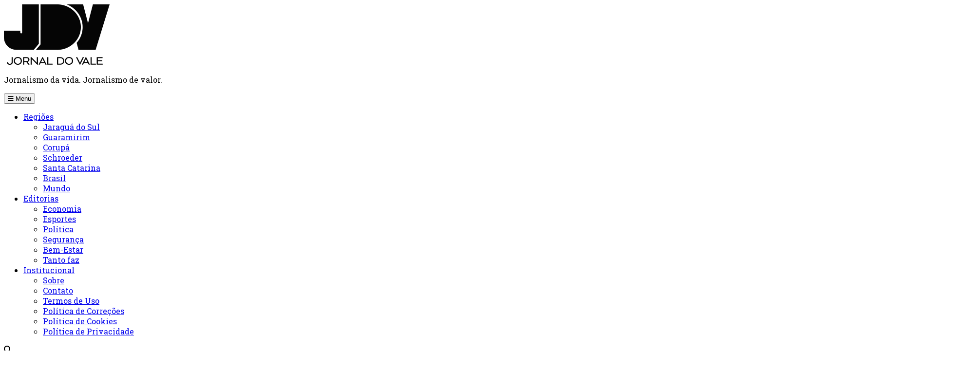

--- FILE ---
content_type: text/html; charset=UTF-8
request_url: https://www.jdv.com.br/coluna-politica-politicos-mulheres-mais-protegidas/
body_size: 21900
content:
<!DOCTYPE html>
<html lang="pt-BR">

<head>
  <meta charset="UTF-8">
  <meta name="viewport" content="width=device-width">
  <link rel="profile" href="http://gmpg.org/xfn/11">
  <link rel="pingback" href="https://www.jdv.com.br/xmlrpc.php">
  <link rel="stylesheet" href="https://cdnjs.cloudflare.com/ajax/libs/font-awesome/6.7.2/css/all.min.css" integrity="sha512-Evv84Mr4kqVGRNSgIGL/F/aIDqQb7xQ2vcrdIwxfjThSH8CSR7PBEakCr51Ck+w+/U6swU2Im1vVX0SVk9ABhg==" crossorigin="anonymous" referrerpolicy="no-referrer" />
  <script src="https://cdn.jsdelivr.net/npm/alpinejs@3.x.x/dist/cdn.min.js" defer></script>
  <link rel="icon" type="image/webp" href="https://www.jdv.com.br/favicon-logo-jdv.ico">

  <meta name='robots' content='index, follow, max-image-preview:large, max-snippet:-1, max-video-preview:-1' />
	<style>img:is([sizes="auto" i], [sizes^="auto," i]) { contain-intrinsic-size: 3000px 1500px }</style>
	
	<!-- This site is optimized with the Yoast SEO plugin v26.5 - https://yoast.com/wordpress/plugins/seo/ -->
	<title>Coluna: Política &amp; Políticos – Mulheres mais protegidas</title>
	<link rel="canonical" href="https://www.jdv.com.br/coluna-politica-politicos-mulheres-mais-protegidas/" />
	<meta property="og:locale" content="pt_BR" />
	<meta property="og:type" content="article" />
	<meta property="og:title" content="Coluna: Política &amp; Políticos – Mulheres mais protegidas" />
	<meta property="og:description" content="Celso Machado comenta os principais acontecimentos da política catarinense" />
	<meta property="og:url" content="https://www.jdv.com.br/coluna-politica-politicos-mulheres-mais-protegidas/" />
	<meta property="og:site_name" content="JDV - Notícias de Jaraguá do Sul e região" />
	<meta property="article:publisher" content="https://www.facebook.com/jdvonline" />
	<meta property="article:published_time" content="2023-04-06T02:16:34+00:00" />
	<meta property="og:image" content="https://www.jdv.com.br/wp-content/uploads/2023/04/Celso-Machado-18-min.jpg" />
	<meta property="og:image:width" content="1969" />
	<meta property="og:image:height" content="1108" />
	<meta property="og:image:type" content="image/jpeg" />
	<meta name="author" content="Celso Machado" />
	<meta name="twitter:card" content="summary_large_image" />
	<script type="application/ld+json" class="yoast-schema-graph">{"@context":"https://schema.org","@graph":[{"@type":"NewsArticle","@id":"https://www.jdv.com.br/coluna-politica-politicos-mulheres-mais-protegidas/#article","isPartOf":{"@id":"https://www.jdv.com.br/coluna-politica-politicos-mulheres-mais-protegidas/"},"author":{"name":"Celso Machado","@id":"https://www.jdv.com.br/#/schema/person/477e6bf0d7388b12c4e55a7de043312d"},"headline":"Coluna: Política &#038; Políticos – Mulheres mais protegidas","datePublished":"2023-04-06T02:16:34+00:00","mainEntityOfPage":{"@id":"https://www.jdv.com.br/coluna-politica-politicos-mulheres-mais-protegidas/"},"wordCount":981,"publisher":{"@id":"https://www.jdv.com.br/#organization"},"image":{"@id":"https://www.jdv.com.br/coluna-politica-politicos-mulheres-mais-protegidas/#primaryimage"},"thumbnailUrl":"https://www.jdv.com.br/wp-content/uploads/2023/04/Celso-Machado-18-min.jpg","articleSection":["Colunistas"],"inLanguage":"pt-BR"},{"@type":"WebPage","@id":"https://www.jdv.com.br/coluna-politica-politicos-mulheres-mais-protegidas/","url":"https://www.jdv.com.br/coluna-politica-politicos-mulheres-mais-protegidas/","name":"Coluna: Política & Políticos – Mulheres mais protegidas","isPartOf":{"@id":"https://www.jdv.com.br/#website"},"primaryImageOfPage":{"@id":"https://www.jdv.com.br/coluna-politica-politicos-mulheres-mais-protegidas/#primaryimage"},"image":{"@id":"https://www.jdv.com.br/coluna-politica-politicos-mulheres-mais-protegidas/#primaryimage"},"thumbnailUrl":"https://www.jdv.com.br/wp-content/uploads/2023/04/Celso-Machado-18-min.jpg","datePublished":"2023-04-06T02:16:34+00:00","breadcrumb":{"@id":"https://www.jdv.com.br/coluna-politica-politicos-mulheres-mais-protegidas/#breadcrumb"},"inLanguage":"pt-BR","potentialAction":[{"@type":"ReadAction","target":["https://www.jdv.com.br/coluna-politica-politicos-mulheres-mais-protegidas/"]}]},{"@type":"ImageObject","inLanguage":"pt-BR","@id":"https://www.jdv.com.br/coluna-politica-politicos-mulheres-mais-protegidas/#primaryimage","url":"https://www.jdv.com.br/wp-content/uploads/2023/04/Celso-Machado-18-min.jpg","contentUrl":"https://www.jdv.com.br/wp-content/uploads/2023/04/Celso-Machado-18-min.jpg","width":1969,"height":1108},{"@type":"BreadcrumbList","@id":"https://www.jdv.com.br/coluna-politica-politicos-mulheres-mais-protegidas/#breadcrumb","itemListElement":[{"@type":"ListItem","position":1,"name":"Início","item":"https://www.jdv.com.br/"},{"@type":"ListItem","position":2,"name":"Coluna: Política &#038; Políticos – Mulheres mais protegidas"}]},{"@type":"WebSite","@id":"https://www.jdv.com.br/#website","url":"https://www.jdv.com.br/","name":"JDV - Jornal do Vale","description":"Notícias de Jaraguá do Sul, Guaramirim, Schroeder, Corupá, Massaranduba e Joinville com jornalismo local e serviço público","publisher":{"@id":"https://www.jdv.com.br/#organization"},"alternateName":"JDV","potentialAction":[{"@type":"SearchAction","target":{"@type":"EntryPoint","urlTemplate":"https://www.jdv.com.br/?s={search_term_string}"},"query-input":{"@type":"PropertyValueSpecification","valueRequired":true,"valueName":"search_term_string"}}],"inLanguage":"pt-BR"},{"@type":"Organization","@id":"https://www.jdv.com.br/#organization","name":"JDV - Jornal do Vale","url":"https://www.jdv.com.br/","logo":{"@type":"ImageObject","inLanguage":"pt-BR","@id":"https://www.jdv.com.br/#/schema/logo/image/","url":"https://www.jdv.com.br/wp-content/uploads/2025/07/favicon-logomarca-jdv-2025-1.webp","contentUrl":"https://www.jdv.com.br/wp-content/uploads/2025/07/favicon-logomarca-jdv-2025-1.webp","width":128,"height":128,"caption":"JDV - Jornal do Vale"},"image":{"@id":"https://www.jdv.com.br/#/schema/logo/image/"},"sameAs":["https://www.facebook.com/jdvonline","https://www.instagram.com/jdvonline/","https://www.youtube.com/channel/UCYHN_kMHes2TQgP1ddiKwrw"]},{"@type":"Person","@id":"https://www.jdv.com.br/#/schema/person/477e6bf0d7388b12c4e55a7de043312d","name":"Celso Machado","image":{"@type":"ImageObject","inLanguage":"pt-BR","@id":"https://www.jdv.com.br/#/schema/person/image/","url":"https://secure.gravatar.com/avatar/9869cb47d177adffae4e1016b2f7e2093204321a5468cc2b4883677a8179d112?s=96&d=mm&r=g","contentUrl":"https://secure.gravatar.com/avatar/9869cb47d177adffae4e1016b2f7e2093204321a5468cc2b4883677a8179d112?s=96&d=mm&r=g","caption":"Celso Machado"},"description":"Nascido em Blumenau, 72 anos, 57 de profissão, incluindo passagens pelo rádio. E em jornais diários como A Notícia (Joinville), Jornal de Santa Catarina (Blumenau) e O Correio do Povo (Jaraguá do Sul)","url":"https://www.jdv.com.br/autor/celso-machado/"}]}</script>
	<!-- / Yoast SEO plugin. -->


<link rel='dns-prefetch' href='//www.jdv.com.br' />
<link rel='dns-prefetch' href='//www.google.com' />
<link rel='dns-prefetch' href='//unpkg.com' />
<link rel='dns-prefetch' href='//cdnjs.cloudflare.com' />
<script type="text/javascript">
/* <![CDATA[ */
window._wpemojiSettings = {"baseUrl":"https:\/\/s.w.org\/images\/core\/emoji\/16.0.1\/72x72\/","ext":".png","svgUrl":"https:\/\/s.w.org\/images\/core\/emoji\/16.0.1\/svg\/","svgExt":".svg","source":{"concatemoji":"https:\/\/www.jdv.com.br\/wp-includes\/js\/wp-emoji-release.min.js?ver=6.8.3"}};
/*! This file is auto-generated */
!function(s,n){var o,i,e;function c(e){try{var t={supportTests:e,timestamp:(new Date).valueOf()};sessionStorage.setItem(o,JSON.stringify(t))}catch(e){}}function p(e,t,n){e.clearRect(0,0,e.canvas.width,e.canvas.height),e.fillText(t,0,0);var t=new Uint32Array(e.getImageData(0,0,e.canvas.width,e.canvas.height).data),a=(e.clearRect(0,0,e.canvas.width,e.canvas.height),e.fillText(n,0,0),new Uint32Array(e.getImageData(0,0,e.canvas.width,e.canvas.height).data));return t.every(function(e,t){return e===a[t]})}function u(e,t){e.clearRect(0,0,e.canvas.width,e.canvas.height),e.fillText(t,0,0);for(var n=e.getImageData(16,16,1,1),a=0;a<n.data.length;a++)if(0!==n.data[a])return!1;return!0}function f(e,t,n,a){switch(t){case"flag":return n(e,"\ud83c\udff3\ufe0f\u200d\u26a7\ufe0f","\ud83c\udff3\ufe0f\u200b\u26a7\ufe0f")?!1:!n(e,"\ud83c\udde8\ud83c\uddf6","\ud83c\udde8\u200b\ud83c\uddf6")&&!n(e,"\ud83c\udff4\udb40\udc67\udb40\udc62\udb40\udc65\udb40\udc6e\udb40\udc67\udb40\udc7f","\ud83c\udff4\u200b\udb40\udc67\u200b\udb40\udc62\u200b\udb40\udc65\u200b\udb40\udc6e\u200b\udb40\udc67\u200b\udb40\udc7f");case"emoji":return!a(e,"\ud83e\udedf")}return!1}function g(e,t,n,a){var r="undefined"!=typeof WorkerGlobalScope&&self instanceof WorkerGlobalScope?new OffscreenCanvas(300,150):s.createElement("canvas"),o=r.getContext("2d",{willReadFrequently:!0}),i=(o.textBaseline="top",o.font="600 32px Arial",{});return e.forEach(function(e){i[e]=t(o,e,n,a)}),i}function t(e){var t=s.createElement("script");t.src=e,t.defer=!0,s.head.appendChild(t)}"undefined"!=typeof Promise&&(o="wpEmojiSettingsSupports",i=["flag","emoji"],n.supports={everything:!0,everythingExceptFlag:!0},e=new Promise(function(e){s.addEventListener("DOMContentLoaded",e,{once:!0})}),new Promise(function(t){var n=function(){try{var e=JSON.parse(sessionStorage.getItem(o));if("object"==typeof e&&"number"==typeof e.timestamp&&(new Date).valueOf()<e.timestamp+604800&&"object"==typeof e.supportTests)return e.supportTests}catch(e){}return null}();if(!n){if("undefined"!=typeof Worker&&"undefined"!=typeof OffscreenCanvas&&"undefined"!=typeof URL&&URL.createObjectURL&&"undefined"!=typeof Blob)try{var e="postMessage("+g.toString()+"("+[JSON.stringify(i),f.toString(),p.toString(),u.toString()].join(",")+"));",a=new Blob([e],{type:"text/javascript"}),r=new Worker(URL.createObjectURL(a),{name:"wpTestEmojiSupports"});return void(r.onmessage=function(e){c(n=e.data),r.terminate(),t(n)})}catch(e){}c(n=g(i,f,p,u))}t(n)}).then(function(e){for(var t in e)n.supports[t]=e[t],n.supports.everything=n.supports.everything&&n.supports[t],"flag"!==t&&(n.supports.everythingExceptFlag=n.supports.everythingExceptFlag&&n.supports[t]);n.supports.everythingExceptFlag=n.supports.everythingExceptFlag&&!n.supports.flag,n.DOMReady=!1,n.readyCallback=function(){n.DOMReady=!0}}).then(function(){return e}).then(function(){var e;n.supports.everything||(n.readyCallback(),(e=n.source||{}).concatemoji?t(e.concatemoji):e.wpemoji&&e.twemoji&&(t(e.twemoji),t(e.wpemoji)))}))}((window,document),window._wpemojiSettings);
/* ]]> */
</script>
<style id='wp-emoji-styles-inline-css' type='text/css'>

	img.wp-smiley, img.emoji {
		display: inline !important;
		border: none !important;
		box-shadow: none !important;
		height: 1em !important;
		width: 1em !important;
		margin: 0 0.07em !important;
		vertical-align: -0.1em !important;
		background: none !important;
		padding: 0 !important;
	}
</style>
<link rel='stylesheet' id='wp-block-library-css' href='https://www.jdv.com.br/wp-includes/css/dist/block-library/style.min.css?ver=6.8.3' type='text/css' media='all' />
<style id='wp-block-library-theme-inline-css' type='text/css'>
.wp-block-audio :where(figcaption){color:#555;font-size:13px;text-align:center}.is-dark-theme .wp-block-audio :where(figcaption){color:#ffffffa6}.wp-block-audio{margin:0 0 1em}.wp-block-code{border:1px solid #ccc;border-radius:4px;font-family:Menlo,Consolas,monaco,monospace;padding:.8em 1em}.wp-block-embed :where(figcaption){color:#555;font-size:13px;text-align:center}.is-dark-theme .wp-block-embed :where(figcaption){color:#ffffffa6}.wp-block-embed{margin:0 0 1em}.blocks-gallery-caption{color:#555;font-size:13px;text-align:center}.is-dark-theme .blocks-gallery-caption{color:#ffffffa6}:root :where(.wp-block-image figcaption){color:#555;font-size:13px;text-align:center}.is-dark-theme :root :where(.wp-block-image figcaption){color:#ffffffa6}.wp-block-image{margin:0 0 1em}.wp-block-pullquote{border-bottom:4px solid;border-top:4px solid;color:currentColor;margin-bottom:1.75em}.wp-block-pullquote cite,.wp-block-pullquote footer,.wp-block-pullquote__citation{color:currentColor;font-size:.8125em;font-style:normal;text-transform:uppercase}.wp-block-quote{border-left:.25em solid;margin:0 0 1.75em;padding-left:1em}.wp-block-quote cite,.wp-block-quote footer{color:currentColor;font-size:.8125em;font-style:normal;position:relative}.wp-block-quote:where(.has-text-align-right){border-left:none;border-right:.25em solid;padding-left:0;padding-right:1em}.wp-block-quote:where(.has-text-align-center){border:none;padding-left:0}.wp-block-quote.is-large,.wp-block-quote.is-style-large,.wp-block-quote:where(.is-style-plain){border:none}.wp-block-search .wp-block-search__label{font-weight:700}.wp-block-search__button{border:1px solid #ccc;padding:.375em .625em}:where(.wp-block-group.has-background){padding:1.25em 2.375em}.wp-block-separator.has-css-opacity{opacity:.4}.wp-block-separator{border:none;border-bottom:2px solid;margin-left:auto;margin-right:auto}.wp-block-separator.has-alpha-channel-opacity{opacity:1}.wp-block-separator:not(.is-style-wide):not(.is-style-dots){width:100px}.wp-block-separator.has-background:not(.is-style-dots){border-bottom:none;height:1px}.wp-block-separator.has-background:not(.is-style-wide):not(.is-style-dots){height:2px}.wp-block-table{margin:0 0 1em}.wp-block-table td,.wp-block-table th{word-break:normal}.wp-block-table :where(figcaption){color:#555;font-size:13px;text-align:center}.is-dark-theme .wp-block-table :where(figcaption){color:#ffffffa6}.wp-block-video :where(figcaption){color:#555;font-size:13px;text-align:center}.is-dark-theme .wp-block-video :where(figcaption){color:#ffffffa6}.wp-block-video{margin:0 0 1em}:root :where(.wp-block-template-part.has-background){margin-bottom:0;margin-top:0;padding:1.25em 2.375em}
</style>
<style id='linkarme-options-recommended-post-style-inline-css' type='text/css'>
/**
 * Estilos JDV para o bloco Post Recomendado
 */

.jdv-rec-wrap { margin: 2rem 0; }

.jdv-rec-card {
  background: #fff;
  border: 1px solid #e5e7eb;
  box-shadow: 0 8px 28px rgba(0,0,0,0.06);
  border-radius: 0;
  position: relative;
}

.jdv-rec-eyebrow {
  display: flex;
  align-items: center;
  gap: 12px;
  padding: 10px 16px 0 16px;
}
.jdv-eyebrow-tag {
  font-family: 'Roboto Slab', 'Domine', serif;
  font-weight: 700;
  font-size: 12px;
  text-transform: uppercase;
  letter-spacing: 0.06em;
  color: #fff;
  background: #0f0f0f;
  padding: 6px 12px;
  border-radius: 0;
}
.jdv-eyebrow-rule { flex: 1; height: 2px; background: #0f0f0f; border-radius: 0; }

.jdv-rec-content { display: grid; grid-template-columns: 280px 1fr; gap: 0; }
.jdv-rec-media { overflow: hidden; border-right: 1px solid #f3f4f6; padding: 16px; }
.jdv-rec-image { display: block; width: 100%; height: 100%; object-fit: cover; border-radius: 0; }
.jdv-rec-media-link { display: block; }

.jdv-rec-text { padding: 16px 20px; display: flex; flex-direction: column; }
.jdv-rec-category { margin-bottom: 6px; }
.jdv-category-link {
  font-family: 'Roboto Slab', 'Domine', serif;
  font-weight: 700;
  font-size: 13px;
  color: #e11d48;
  text-decoration: none;
}
.jdv-category-link:hover { text-decoration: underline; text-underline-offset: 2px; }

.jdv-rec-title {
  font-family: 'Roboto Slab', 'Domine', serif;
  font-weight: 700;
  font-size: 22px;
  line-height: 1.25;
  margin: 6px 0 10px;
}
.jdv-title-link { color: #0f172a; text-decoration: none; transition: color .2s ease-in-out; }
.jdv-title-link:hover { color: #e11d48; text-decoration: none; }

.jdv-rec-excerpt {
  color: #4b5563;
  font-size: 15px;
  margin-bottom: 12px;
  display: -webkit-box;
  -webkit-box-orient: vertical;
  -webkit-line-clamp: 3;
  overflow: hidden;
}

.jdv-rec-meta { margin-top: auto; padding-top: 12px; border-top: 1px solid #e5e7eb; display: flex; align-items: center; justify-content: space-between; }
.jdv-rec-author { color: #e11d48; font-weight: 700; font-size: 13px; }
.jdv-rec-comments { color: #e11d48; display: inline-flex; align-items: center; gap: 6px; }
.jdv-icon { width: 16px; height: 16px; }

/* Links (author/excerpt) */
.jdv-author-link { color: #e11d48; text-decoration: none; }
.jdv-author-link:hover { color: #e11d48; text-decoration: underline; }
.jdv-rec-excerpt-link { text-decoration: none; }
.jdv-rec-excerpt-link:hover { text-decoration: none; }

/* Hover inteiro do card */
.jdv-rec-card:hover .jdv-title-link { color: #e11d48; text-decoration: none; }
.jdv-rec-image { transform: scale(1); transition: transform .25s ease-out; will-change: transform; }
.jdv-rec-card:hover .jdv-rec-image { transform: scale(1.02); transition: transform .25s ease-in; }

/* Responsivo */
@media (max-width: 1024px) { .jdv-rec-content { grid-template-columns: 240px 1fr; } }
@media (max-width: 768px) {
  .jdv-rec-content { grid-template-columns: 1fr; }
  .jdv-rec-media { border-right: none; border-bottom: 1px solid #f3f4f6; padding: 16px; }
  .jdv-rec-image { height: 200px; }
  .jdv-rec-title { font-size: 20px; }
}


</style>
<style id='global-styles-inline-css' type='text/css'>
:root{--wp--preset--aspect-ratio--square: 1;--wp--preset--aspect-ratio--4-3: 4/3;--wp--preset--aspect-ratio--3-4: 3/4;--wp--preset--aspect-ratio--3-2: 3/2;--wp--preset--aspect-ratio--2-3: 2/3;--wp--preset--aspect-ratio--16-9: 16/9;--wp--preset--aspect-ratio--9-16: 9/16;--wp--preset--color--black: #000000;--wp--preset--color--cyan-bluish-gray: #abb8c3;--wp--preset--color--white: #ffffff;--wp--preset--color--pale-pink: #f78da7;--wp--preset--color--vivid-red: #cf2e2e;--wp--preset--color--luminous-vivid-orange: #ff6900;--wp--preset--color--luminous-vivid-amber: #fcb900;--wp--preset--color--light-green-cyan: #7bdcb5;--wp--preset--color--vivid-green-cyan: #00d084;--wp--preset--color--pale-cyan-blue: #8ed1fc;--wp--preset--color--vivid-cyan-blue: #0693e3;--wp--preset--color--vivid-purple: #9b51e0;--wp--preset--color--primary: #2C7FFF;--wp--preset--color--secondary: #FD9A00;--wp--preset--color--dark: #18181C;--wp--preset--color--light: #F4F4F5;--wp--preset--gradient--vivid-cyan-blue-to-vivid-purple: linear-gradient(135deg,rgba(6,147,227,1) 0%,rgb(155,81,224) 100%);--wp--preset--gradient--light-green-cyan-to-vivid-green-cyan: linear-gradient(135deg,rgb(122,220,180) 0%,rgb(0,208,130) 100%);--wp--preset--gradient--luminous-vivid-amber-to-luminous-vivid-orange: linear-gradient(135deg,rgba(252,185,0,1) 0%,rgba(255,105,0,1) 100%);--wp--preset--gradient--luminous-vivid-orange-to-vivid-red: linear-gradient(135deg,rgba(255,105,0,1) 0%,rgb(207,46,46) 100%);--wp--preset--gradient--very-light-gray-to-cyan-bluish-gray: linear-gradient(135deg,rgb(238,238,238) 0%,rgb(169,184,195) 100%);--wp--preset--gradient--cool-to-warm-spectrum: linear-gradient(135deg,rgb(74,234,220) 0%,rgb(151,120,209) 20%,rgb(207,42,186) 40%,rgb(238,44,130) 60%,rgb(251,105,98) 80%,rgb(254,248,76) 100%);--wp--preset--gradient--blush-light-purple: linear-gradient(135deg,rgb(255,206,236) 0%,rgb(152,150,240) 100%);--wp--preset--gradient--blush-bordeaux: linear-gradient(135deg,rgb(254,205,165) 0%,rgb(254,45,45) 50%,rgb(107,0,62) 100%);--wp--preset--gradient--luminous-dusk: linear-gradient(135deg,rgb(255,203,112) 0%,rgb(199,81,192) 50%,rgb(65,88,208) 100%);--wp--preset--gradient--pale-ocean: linear-gradient(135deg,rgb(255,245,203) 0%,rgb(182,227,212) 50%,rgb(51,167,181) 100%);--wp--preset--gradient--electric-grass: linear-gradient(135deg,rgb(202,248,128) 0%,rgb(113,206,126) 100%);--wp--preset--gradient--midnight: linear-gradient(135deg,rgb(2,3,129) 0%,rgb(40,116,252) 100%);--wp--preset--font-size--small: 13px;--wp--preset--font-size--medium: 20px;--wp--preset--font-size--large: 36px;--wp--preset--font-size--x-large: 42px;--wp--preset--font-size--xs: 0.75rem;--wp--preset--font-size--sm: 0.875rem;--wp--preset--font-size--base: 1rem;--wp--preset--font-size--lg: 1.125rem;--wp--preset--font-size--xl: 1.25rem;--wp--preset--font-size--2-xl: 1.5rem;--wp--preset--font-size--3-xl: 1.875rem;--wp--preset--font-size--4-xl: 2.25rem;--wp--preset--font-size--5-xl: 3rem;--wp--preset--font-size--6-xl: 3.75rem;--wp--preset--font-size--7-xl: 4.5rem;--wp--preset--font-size--8-xl: 6rem;--wp--preset--font-size--9-xl: 8rem;--wp--preset--spacing--20: 0.44rem;--wp--preset--spacing--30: 0.67rem;--wp--preset--spacing--40: 1rem;--wp--preset--spacing--50: 1.5rem;--wp--preset--spacing--60: 2.25rem;--wp--preset--spacing--70: 3.38rem;--wp--preset--spacing--80: 5.06rem;--wp--preset--shadow--natural: 6px 6px 9px rgba(0, 0, 0, 0.2);--wp--preset--shadow--deep: 12px 12px 50px rgba(0, 0, 0, 0.4);--wp--preset--shadow--sharp: 6px 6px 0px rgba(0, 0, 0, 0.2);--wp--preset--shadow--outlined: 6px 6px 0px -3px rgba(255, 255, 255, 1), 6px 6px rgba(0, 0, 0, 1);--wp--preset--shadow--crisp: 6px 6px 0px rgba(0, 0, 0, 1);}:root { --wp--style--global--content-size: 960px;--wp--style--global--wide-size: 1480px; }:where(body) { margin: 0; }.wp-site-blocks > .alignleft { float: left; margin-right: 2em; }.wp-site-blocks > .alignright { float: right; margin-left: 2em; }.wp-site-blocks > .aligncenter { justify-content: center; margin-left: auto; margin-right: auto; }:where(.is-layout-flex){gap: 0.5em;}:where(.is-layout-grid){gap: 0.5em;}.is-layout-flow > .alignleft{float: left;margin-inline-start: 0;margin-inline-end: 2em;}.is-layout-flow > .alignright{float: right;margin-inline-start: 2em;margin-inline-end: 0;}.is-layout-flow > .aligncenter{margin-left: auto !important;margin-right: auto !important;}.is-layout-constrained > .alignleft{float: left;margin-inline-start: 0;margin-inline-end: 2em;}.is-layout-constrained > .alignright{float: right;margin-inline-start: 2em;margin-inline-end: 0;}.is-layout-constrained > .aligncenter{margin-left: auto !important;margin-right: auto !important;}.is-layout-constrained > :where(:not(.alignleft):not(.alignright):not(.alignfull)){max-width: var(--wp--style--global--content-size);margin-left: auto !important;margin-right: auto !important;}.is-layout-constrained > .alignwide{max-width: var(--wp--style--global--wide-size);}body .is-layout-flex{display: flex;}.is-layout-flex{flex-wrap: wrap;align-items: center;}.is-layout-flex > :is(*, div){margin: 0;}body .is-layout-grid{display: grid;}.is-layout-grid > :is(*, div){margin: 0;}body{padding-top: 0px;padding-right: 0px;padding-bottom: 0px;padding-left: 0px;}:root :where(.wp-element-button, .wp-block-button__link){background-color: #32373c;border-width: 0;color: #fff;font-family: inherit;font-size: inherit;line-height: inherit;padding: calc(0.667em + 2px) calc(1.333em + 2px);text-decoration: none;}.has-black-color{color: var(--wp--preset--color--black) !important;}.has-cyan-bluish-gray-color{color: var(--wp--preset--color--cyan-bluish-gray) !important;}.has-white-color{color: var(--wp--preset--color--white) !important;}.has-pale-pink-color{color: var(--wp--preset--color--pale-pink) !important;}.has-vivid-red-color{color: var(--wp--preset--color--vivid-red) !important;}.has-luminous-vivid-orange-color{color: var(--wp--preset--color--luminous-vivid-orange) !important;}.has-luminous-vivid-amber-color{color: var(--wp--preset--color--luminous-vivid-amber) !important;}.has-light-green-cyan-color{color: var(--wp--preset--color--light-green-cyan) !important;}.has-vivid-green-cyan-color{color: var(--wp--preset--color--vivid-green-cyan) !important;}.has-pale-cyan-blue-color{color: var(--wp--preset--color--pale-cyan-blue) !important;}.has-vivid-cyan-blue-color{color: var(--wp--preset--color--vivid-cyan-blue) !important;}.has-vivid-purple-color{color: var(--wp--preset--color--vivid-purple) !important;}.has-primary-color{color: var(--wp--preset--color--primary) !important;}.has-secondary-color{color: var(--wp--preset--color--secondary) !important;}.has-dark-color{color: var(--wp--preset--color--dark) !important;}.has-light-color{color: var(--wp--preset--color--light) !important;}.has-black-background-color{background-color: var(--wp--preset--color--black) !important;}.has-cyan-bluish-gray-background-color{background-color: var(--wp--preset--color--cyan-bluish-gray) !important;}.has-white-background-color{background-color: var(--wp--preset--color--white) !important;}.has-pale-pink-background-color{background-color: var(--wp--preset--color--pale-pink) !important;}.has-vivid-red-background-color{background-color: var(--wp--preset--color--vivid-red) !important;}.has-luminous-vivid-orange-background-color{background-color: var(--wp--preset--color--luminous-vivid-orange) !important;}.has-luminous-vivid-amber-background-color{background-color: var(--wp--preset--color--luminous-vivid-amber) !important;}.has-light-green-cyan-background-color{background-color: var(--wp--preset--color--light-green-cyan) !important;}.has-vivid-green-cyan-background-color{background-color: var(--wp--preset--color--vivid-green-cyan) !important;}.has-pale-cyan-blue-background-color{background-color: var(--wp--preset--color--pale-cyan-blue) !important;}.has-vivid-cyan-blue-background-color{background-color: var(--wp--preset--color--vivid-cyan-blue) !important;}.has-vivid-purple-background-color{background-color: var(--wp--preset--color--vivid-purple) !important;}.has-primary-background-color{background-color: var(--wp--preset--color--primary) !important;}.has-secondary-background-color{background-color: var(--wp--preset--color--secondary) !important;}.has-dark-background-color{background-color: var(--wp--preset--color--dark) !important;}.has-light-background-color{background-color: var(--wp--preset--color--light) !important;}.has-black-border-color{border-color: var(--wp--preset--color--black) !important;}.has-cyan-bluish-gray-border-color{border-color: var(--wp--preset--color--cyan-bluish-gray) !important;}.has-white-border-color{border-color: var(--wp--preset--color--white) !important;}.has-pale-pink-border-color{border-color: var(--wp--preset--color--pale-pink) !important;}.has-vivid-red-border-color{border-color: var(--wp--preset--color--vivid-red) !important;}.has-luminous-vivid-orange-border-color{border-color: var(--wp--preset--color--luminous-vivid-orange) !important;}.has-luminous-vivid-amber-border-color{border-color: var(--wp--preset--color--luminous-vivid-amber) !important;}.has-light-green-cyan-border-color{border-color: var(--wp--preset--color--light-green-cyan) !important;}.has-vivid-green-cyan-border-color{border-color: var(--wp--preset--color--vivid-green-cyan) !important;}.has-pale-cyan-blue-border-color{border-color: var(--wp--preset--color--pale-cyan-blue) !important;}.has-vivid-cyan-blue-border-color{border-color: var(--wp--preset--color--vivid-cyan-blue) !important;}.has-vivid-purple-border-color{border-color: var(--wp--preset--color--vivid-purple) !important;}.has-primary-border-color{border-color: var(--wp--preset--color--primary) !important;}.has-secondary-border-color{border-color: var(--wp--preset--color--secondary) !important;}.has-dark-border-color{border-color: var(--wp--preset--color--dark) !important;}.has-light-border-color{border-color: var(--wp--preset--color--light) !important;}.has-vivid-cyan-blue-to-vivid-purple-gradient-background{background: var(--wp--preset--gradient--vivid-cyan-blue-to-vivid-purple) !important;}.has-light-green-cyan-to-vivid-green-cyan-gradient-background{background: var(--wp--preset--gradient--light-green-cyan-to-vivid-green-cyan) !important;}.has-luminous-vivid-amber-to-luminous-vivid-orange-gradient-background{background: var(--wp--preset--gradient--luminous-vivid-amber-to-luminous-vivid-orange) !important;}.has-luminous-vivid-orange-to-vivid-red-gradient-background{background: var(--wp--preset--gradient--luminous-vivid-orange-to-vivid-red) !important;}.has-very-light-gray-to-cyan-bluish-gray-gradient-background{background: var(--wp--preset--gradient--very-light-gray-to-cyan-bluish-gray) !important;}.has-cool-to-warm-spectrum-gradient-background{background: var(--wp--preset--gradient--cool-to-warm-spectrum) !important;}.has-blush-light-purple-gradient-background{background: var(--wp--preset--gradient--blush-light-purple) !important;}.has-blush-bordeaux-gradient-background{background: var(--wp--preset--gradient--blush-bordeaux) !important;}.has-luminous-dusk-gradient-background{background: var(--wp--preset--gradient--luminous-dusk) !important;}.has-pale-ocean-gradient-background{background: var(--wp--preset--gradient--pale-ocean) !important;}.has-electric-grass-gradient-background{background: var(--wp--preset--gradient--electric-grass) !important;}.has-midnight-gradient-background{background: var(--wp--preset--gradient--midnight) !important;}.has-small-font-size{font-size: var(--wp--preset--font-size--small) !important;}.has-medium-font-size{font-size: var(--wp--preset--font-size--medium) !important;}.has-large-font-size{font-size: var(--wp--preset--font-size--large) !important;}.has-x-large-font-size{font-size: var(--wp--preset--font-size--x-large) !important;}.has-xs-font-size{font-size: var(--wp--preset--font-size--xs) !important;}.has-sm-font-size{font-size: var(--wp--preset--font-size--sm) !important;}.has-base-font-size{font-size: var(--wp--preset--font-size--base) !important;}.has-lg-font-size{font-size: var(--wp--preset--font-size--lg) !important;}.has-xl-font-size{font-size: var(--wp--preset--font-size--xl) !important;}.has-2-xl-font-size{font-size: var(--wp--preset--font-size--2-xl) !important;}.has-3-xl-font-size{font-size: var(--wp--preset--font-size--3-xl) !important;}.has-4-xl-font-size{font-size: var(--wp--preset--font-size--4-xl) !important;}.has-5-xl-font-size{font-size: var(--wp--preset--font-size--5-xl) !important;}.has-6-xl-font-size{font-size: var(--wp--preset--font-size--6-xl) !important;}.has-7-xl-font-size{font-size: var(--wp--preset--font-size--7-xl) !important;}.has-8-xl-font-size{font-size: var(--wp--preset--font-size--8-xl) !important;}.has-9-xl-font-size{font-size: var(--wp--preset--font-size--9-xl) !important;}
:where(.wp-block-post-template.is-layout-flex){gap: 1.25em;}:where(.wp-block-post-template.is-layout-grid){gap: 1.25em;}
:where(.wp-block-columns.is-layout-flex){gap: 2em;}:where(.wp-block-columns.is-layout-grid){gap: 2em;}
:root :where(.wp-block-pullquote){font-size: 1.5em;line-height: 1.6;}
</style>
<link rel='stylesheet' id='tailpress-app-css' href='https://www.jdv.com.br/wp-content/themes/linkarme-news/dist/assets/app-LFuDBhU6.css?ver=2.0.0' type='text/css' media='all' />
<link rel='stylesheet' id='font-awesome-css' href='https://cdnjs.cloudflare.com/ajax/libs/font-awesome/5.15.4/css/all.min.css?ver=5.15.4' type='text/css' media='all' />
<link rel="https://api.w.org/" href="https://www.jdv.com.br/wp-json/" /><link rel="alternate" title="JSON" type="application/json" href="https://www.jdv.com.br/wp-json/wp/v2/posts/106969" /><meta name="generator" content="WordPress 6.8.3" />
<link rel='shortlink' href='https://www.jdv.com.br/?p=106969' />
<link rel="alternate" title="oEmbed (JSON)" type="application/json+oembed" href="https://www.jdv.com.br/wp-json/oembed/1.0/embed?url=https%3A%2F%2Fwww.jdv.com.br%2Fcoluna-politica-politicos-mulheres-mais-protegidas%2F" />
<link rel="alternate" title="oEmbed (XML)" type="text/xml+oembed" href="https://www.jdv.com.br/wp-json/oembed/1.0/embed?url=https%3A%2F%2Fwww.jdv.com.br%2Fcoluna-politica-politicos-mulheres-mais-protegidas%2F&#038;format=xml" />
<link rel="icon" href="https://www.jdv.com.br/wp-content/uploads/2025/07/cropped-favicon-logomarca-jdv-2025-1-32x32.webp" sizes="32x32" />
<link rel="icon" href="https://www.jdv.com.br/wp-content/uploads/2025/07/cropped-favicon-logomarca-jdv-2025-1-192x192.webp" sizes="192x192" />
<link rel="apple-touch-icon" href="https://www.jdv.com.br/wp-content/uploads/2025/07/cropped-favicon-logomarca-jdv-2025-1-180x180.webp" />
<meta name="msapplication-TileImage" content="https://www.jdv.com.br/wp-content/uploads/2025/07/cropped-favicon-logomarca-jdv-2025-1-270x270.webp" />
  
  <script>
    !function(f,b,e,v,n,t,s)
    {if(f.fbq)return;n=f.fbq=function(){n.callMethod?
    n.callMethod.apply(n,arguments):n.queue.push(arguments)};
    if(!f._fbq)f._fbq=n;n.push=n;n.loaded=!0;n.version='2.0';
    n.queue=[];t=b.createElement(e);t.async=!0;
    t.src=v;s=b.getElementsByTagName(e)[0];
    s.parentNode.insertBefore(t,s)}(window, document,'script',
    'https://connect.facebook.net/en_US/fbevents.js');
    fbq('init', '2165084820674968');
    fbq('track', 'PageView');
  </script>
  <noscript><img height="1" width="1" style="display:none"
  src="https://www.facebook.com/tr?id=2165084820674968&ev=PageView&noscript=1"
  /></noscript>
  
</head>

<body class="wp-singular post-template-default single single-post postid-106969 single-format-standard wp-custom-logo wp-embed-responsive wp-theme-linkarme-news bg-white text-gray-900 antialiased">

  
  <header
    id="top-login-container"
    x-data="{ showTop: true, lastScroll: 0, showWhatsApp: true }"
    x-init="
      lastScroll = window.scrollY;
      showTop = lastScroll <= 10;
      window.addEventListener('scroll', () => {
        const current = window.scrollY;
        showTop = current <= 10;
        lastScroll = current;
      });
    "
    class="px-4 lg:container mx-auto fixed top-0 left-0 right-0 z-50 bg-white transition-all duration-300"
    x-cloak>

    <div
      x-show="showTop"
      x-transition:enter="transition ease-out duration-250"
      x-transition:enter-start="opacity-0 -translate-y-4"
      x-transition:enter-end="opacity-100 translate-y-0"
      x-transition:leave="transition ease-in duration-250"
      x-transition:leave-start="opacity-100 translate-y-0"
      x-transition:leave-end="opacity-0 -translate-y-4"
      class="flex justify-between py-4 border-b border-[#252524] transition-all duration-250 transform">
      <div class="flex items-start">
        <a href="https://www.jdv.com.br">
          <img src="https://www.jdv.com.br/wp-content/themes/linkarme-news" srcset="https://jdv.com.br/wp-content/uploads/2025/07/logomarca-jdv-2025.webp" alt="Logo" class="w-auto max-w-72">
        </a>
      </div>
      <div class="hidden sm:flex items-start min-h-24">
        <p class="font-base max-w-80 leading-tight text-3xl text-black font-light text-right letter-spacing-normal mb-1">
          Jornalismo da vida. Jornalismo de valor.
        </p>
      </div>
    </div>

    <div class="border-b-4 border-[#252524] relative">
      <div class="flex justify-between items-center py-4 px-1 relative">
        <div class="flex items-center">
          <div class="relative">
            <button id="primary-menu-toggle" class="material-icons border-r border-black pr-2 flex items-center hover:cursor-pointer hover:text-red-600 transition-colors duration-200">
              <i class="fa-solid fa-bars"></i>
              <span class="sm:block ml-2">Menu</span>
            </button>
            <div id="primary-menu"
  class="absolute top-full left-0 mt-6 w-64 bg-white shadow-sm border border-gray-200 z-50 transform scale-y-0 opacity-0 pointer-events-none transition-all duration-300 ease-in-out origin-top">
  <nav class="p-4">
    <ul id="menu-principal" class="flex flex-col gap-3"><li id="menu-item-33775" class="menu-item menu-item-type-custom menu-item-object-custom menu-item-has-children menu-item-33775 transition-colors duration-200 text-black"><a href="#"><span class="hover:text-red-600 hover:no-underline transition-colors duration-200">Regiões</a>
<ul class="sub-menu">
	<li id="menu-item-219107" class="menu-item menu-item-type-taxonomy menu-item-object-category menu-item-219107 transition-colors duration-200 text-black"><a href="https://www.jdv.com.br/categoria/jaragua-do-sul/"><span class="hover:text-red-600 hover:no-underline transition-colors duration-200">Jaraguá do Sul</a></li>
	<li id="menu-item-33777" class="menu-item menu-item-type-taxonomy menu-item-object-category menu-item-33777 transition-colors duration-200 text-black"><a href="https://www.jdv.com.br/categoria/guaramirim/"><span class="hover:text-red-600 hover:no-underline transition-colors duration-200">Guaramirim</a></li>
	<li id="menu-item-33789" class="menu-item menu-item-type-taxonomy menu-item-object-category menu-item-33789 transition-colors duration-200 text-black"><a href="https://www.jdv.com.br/categoria/corupa/"><span class="hover:text-red-600 hover:no-underline transition-colors duration-200">Corupá</a></li>
	<li id="menu-item-33791" class="menu-item menu-item-type-taxonomy menu-item-object-category menu-item-33791 transition-colors duration-200 text-black"><a href="https://www.jdv.com.br/categoria/schroeder/"><span class="hover:text-red-600 hover:no-underline transition-colors duration-200">Schroeder</a></li>
	<li id="menu-item-96548" class="menu-item menu-item-type-taxonomy menu-item-object-category menu-item-96548 transition-colors duration-200 text-black"><a href="https://www.jdv.com.br/categoria/santa-catarina/"><span class="hover:text-red-600 hover:no-underline transition-colors duration-200">Santa Catarina</a></li>
	<li id="menu-item-33784" class="menu-item menu-item-type-taxonomy menu-item-object-category menu-item-33784 transition-colors duration-200 text-black"><a href="https://www.jdv.com.br/categoria/brasil/"><span class="hover:text-red-600 hover:no-underline transition-colors duration-200">Brasil</a></li>
	<li id="menu-item-96547" class="menu-item menu-item-type-taxonomy menu-item-object-category menu-item-96547 transition-colors duration-200 text-black"><a href="https://www.jdv.com.br/categoria/mundo-2/"><span class="hover:text-red-600 hover:no-underline transition-colors duration-200">Mundo</a></li>
</ul>
</li>
<li id="menu-item-33778" class="menu-item menu-item-type-custom menu-item-object-custom menu-item-has-children menu-item-33778 transition-colors duration-200 text-black"><a href="#"><span class="hover:text-red-600 hover:no-underline transition-colors duration-200">Editorias</a>
<ul class="sub-menu">
	<li id="menu-item-33780" class="menu-item menu-item-type-taxonomy menu-item-object-category menu-item-33780 transition-colors duration-200 text-black"><a href="https://www.jdv.com.br/categoria/economia/"><span class="hover:text-red-600 hover:no-underline transition-colors duration-200">Economia</a></li>
	<li id="menu-item-33782" class="menu-item menu-item-type-taxonomy menu-item-object-category menu-item-33782 transition-colors duration-200 text-black"><a href="https://www.jdv.com.br/categoria/esportes/"><span class="hover:text-red-600 hover:no-underline transition-colors duration-200">Esportes</a></li>
	<li id="menu-item-33785" class="menu-item menu-item-type-taxonomy menu-item-object-category menu-item-33785 transition-colors duration-200 text-black"><a href="https://www.jdv.com.br/categoria/politica/"><span class="hover:text-red-600 hover:no-underline transition-colors duration-200">Política</a></li>
	<li id="menu-item-33787" class="menu-item menu-item-type-taxonomy menu-item-object-category menu-item-33787 transition-colors duration-200 text-black"><a href="https://www.jdv.com.br/categoria/seguranca/"><span class="hover:text-red-600 hover:no-underline transition-colors duration-200">Segurança</a></li>
	<li id="menu-item-96426" class="menu-item menu-item-type-taxonomy menu-item-object-category menu-item-96426 transition-colors duration-200 text-black"><a href="https://www.jdv.com.br/categoria/bem-estar/"><span class="hover:text-red-600 hover:no-underline transition-colors duration-200">Bem-Estar</a></li>
	<li id="menu-item-221509" class="menu-item menu-item-type-taxonomy menu-item-object-category menu-item-221509 transition-colors duration-200 text-black"><a href="https://www.jdv.com.br/categoria/tantofaz/"><span class="hover:text-red-600 hover:no-underline transition-colors duration-200">Tanto faz</a></li>
</ul>
</li>
<li id="menu-item-224543" class="menu-item menu-item-type-custom menu-item-object-custom menu-item-has-children menu-item-224543 transition-colors duration-200 text-black"><a href="#"><span class="hover:text-red-600 hover:no-underline transition-colors duration-200">Institucional</a>
<ul class="sub-menu">
	<li id="menu-item-224537" class="menu-item menu-item-type-post_type menu-item-object-page menu-item-224537 transition-colors duration-200 text-black"><a href="https://www.jdv.com.br/sobre/"><span class="hover:text-red-600 hover:no-underline transition-colors duration-200">Sobre</a></li>
	<li id="menu-item-224538" class="menu-item menu-item-type-post_type menu-item-object-page menu-item-224538 transition-colors duration-200 text-black"><a href="https://www.jdv.com.br/contato/"><span class="hover:text-red-600 hover:no-underline transition-colors duration-200">Contato</a></li>
	<li id="menu-item-224540" class="menu-item menu-item-type-post_type menu-item-object-page menu-item-224540 transition-colors duration-200 text-black"><a href="https://www.jdv.com.br/termos-de-uso/"><span class="hover:text-red-600 hover:no-underline transition-colors duration-200">Termos de Uso</a></li>
	<li id="menu-item-224539" class="menu-item menu-item-type-post_type menu-item-object-page menu-item-224539 transition-colors duration-200 text-black"><a href="https://www.jdv.com.br/politica-de-correcoes/"><span class="hover:text-red-600 hover:no-underline transition-colors duration-200">Política de Correções</a></li>
	<li id="menu-item-224536" class="menu-item menu-item-type-post_type menu-item-object-page menu-item-224536 transition-colors duration-200 text-black"><a href="https://www.jdv.com.br/politica-de-cookies/"><span class="hover:text-red-600 hover:no-underline transition-colors duration-200">Política de Cookies</a></li>
	<li id="menu-item-224541" class="menu-item menu-item-type-post_type menu-item-object-page menu-item-224541 transition-colors duration-200 text-black"><a href="https://www.jdv.com.br/politica-de-privacidade/"><span class="hover:text-red-600 hover:no-underline transition-colors duration-200">Política de Privacidade</a></li>
</ul>
</li>
</ul>  </nav>
</div>          </div>

          <div class="relative flex items-center"
            x-data="{ open: false, isSubmitting: false }"
            @click.away="open = false"
            @keydown.escape.window="open = false">
            <i class="hidden sm:block ml-2 fa-solid fa-magnifying-glass cursor-pointer hover:text-red-600 transition-colors duration-200"
              @click="open = !open">
            </i>
            <form role="search" method="get"
              class="absolute left-full ml-2 flex items-center transition-all duration-300 ease-in-out"
              x-show="open"
              x-transition:enter="transition ease-out duration-300"
              x-transition:enter-start="opacity-0 transform -translate-x-4"
              x-transition:enter-end="opacity-100 transform translate-x-0"
              x-transition:leave="transition ease-in duration-300"
              x-transition:leave-start="opacity-100 transform translate-x-0"
              x-transition:leave-end="opacity-0 transform -translate-x-4"
              @submit="isSubmitting = true"
              action="https://www.jdv.com.br/">
              <div class="relative">
                <input type="search"
                  class="px-3 py-2 pr-10 border border-[#252524] rounded-md w-48 focus:outline-none focus:ring-2 focus:ring-[#252524] focus:border-transparent"
                  :class="{ 'opacity-50 cursor-not-allowed': isSubmitting }"
                  placeholder="Pesquisar..."
                  value=""
                  name="s" />
                <button type="submit"
                  class="absolute right-2 top-1/2 -translate-y-1/2 p-1 hover:bg-gray-100 rounded-md transition-colors duration-200"
                  :class="{ 'opacity-50 cursor-not-allowed': isSubmitting }">
                  <i class="fa-solid fa-arrow-right"></i>
                </button>
              </div>
            </form>
          </div>
        </div>

        
        <div class="hidden md:flex gap-2 items-center">
          <div class="menu-short-top flex flex-row"><ul id="short-menu-top-id" class="flex flex-row gap-2"><li id="menu-item-221522" class="menu-item menu-item-type-taxonomy menu-item-object-category menu-item-221522 hover:text-red-600 transition-colors duration-200"><a href="https://www.jdv.com.br/categoria/bem-estar/">Bem-Estar</a></li>
<li id="menu-item-221523" class="menu-item menu-item-type-taxonomy menu-item-object-category menu-item-221523 hover:text-red-600 transition-colors duration-200"><a href="https://www.jdv.com.br/categoria/cotidiano/">Cotidiano</a></li>
<li id="menu-item-221524" class="menu-item menu-item-type-taxonomy menu-item-object-category menu-item-221524 hover:text-red-600 transition-colors duration-200"><a href="https://www.jdv.com.br/categoria/economia/">Economia</a></li>
<li id="menu-item-221526" class="menu-item menu-item-type-taxonomy menu-item-object-category menu-item-221526 hover:text-red-600 transition-colors duration-200"><a href="https://www.jdv.com.br/categoria/esportes/">Esportes</a></li>
<li id="menu-item-226334" class="menu-item menu-item-type-custom menu-item-object-custom menu-item-226334 hover:text-red-600 transition-colors duration-200"><a href="/tantofaz">Tanto Faz</a></li>
<li id="menu-item-220464" class="menu-item menu-item-type-taxonomy menu-item-object-category menu-item-220464 hover:text-red-600 transition-colors duration-200"><a href="https://www.jdv.com.br/categoria/seguranca/">Segurança</a></li>
<li id="menu-item-221528" class="menu-item menu-item-type-taxonomy menu-item-object-category menu-item-221528 hover:text-red-600 transition-colors duration-200"><a href="https://www.jdv.com.br/categoria/obituario/">Obituário</a></li>
<li id="menu-item-221529" class="menu-item menu-item-type-taxonomy menu-item-object-category menu-item-221529 hover:text-red-600 transition-colors duration-200"><a href="https://www.jdv.com.br/categoria/politica/">Política</a></li>
<li id="menu-item-220466" class="menu-item menu-item-type-post_type menu-item-object-page menu-item-220466 hover:text-red-600 transition-colors duration-200"><a href="https://www.jdv.com.br/publicacoes-legais/">Publicação Legal</a></li>
</ul></div>          
          <div x-data="{ openEspecial: false }" @click.away="openEspecial = false" class="relative flex items-center border-l border-black pl-2">
            <button 
              @click="openEspecial = !openEspecial"
              class="font-semibold text-base flex items-center hover:text-red-600 transition-colors duration-200 focus:outline-none"
              :class="{ 'text-red-600': openEspecial }">
              Especial
              <i class="fa-solid fa-angle-down ml-1 transition-transform duration-300 text-xs"
                :class="{ 'rotate-180': openEspecial }">
              </i>
            </button>
            
            <div
              x-show="openEspecial"
              x-transition:enter="transition ease-out duration-300"
              x-transition:enter-start="opacity-0 transform scale-95 -translate-y-2"
              x-transition:enter-end="opacity-100 transform scale-100 translate-y-0"
              x-transition:leave="transition ease-in duration-200"
              x-transition:leave-start="opacity-100 transform scale-100 translate-y-0"
              x-transition:leave-end="opacity-0 transform scale-95 -translate-y-2"
              class="absolute right-0 top-full mt-2 w-48 bg-white border border-gray-200 rounded-md shadow-lg py-1 z-50 origin-top-right">
              
              <a href="https://jaragua149anos.jdv.com.br/" class="block px-4 py-2 text-sm text-gray-700 hover:bg-gray-100 transition-colors duration-150">Jaraguá 149 Anos</a>
              <a href="https://jdv.com.br/jaraguafutsal/" class="block px-4 py-2 text-sm text-gray-700 hover:bg-gray-100 transition-colors duration-150">Jaraguá Futsal</a>
              
            </div>

          
          </div>

          </div>

          <!-- Mobile sticky minimized logo aligned to the right inside the same flex row -->
          <div class="md:hidden absolute right-2 flex items-center h-full z-10 pointer-events-none" x-show="!showTop" x-transition:enter="transition ease-out duration-500" x-transition:enter-start="opacity-0 translate-y-1" x-transition:enter-end="opacity-100 translate-y-0" x-transition:leave="transition ease-in duration-300" x-transition:leave-start="opacity-100 translate-y-0" x-transition:leave-end="opacity-0 translate-y-1">
            <a href="https://www.jdv.com.br" class="inline-flex items-center pointer-events-auto">
              <img src="https://controle.jdv.com.br/wp-content/uploads/2025/07/favicon-logomarca-jdv-2025-1.webp" alt="Logo JDV" class="h-12 w-auto">
            </a>
          </div>
      
      </div>
      </div>
    </div>

      <div
    x-show="showTop && showWhatsApp"
    x-transition:enter="transition ease-out duration-200"
    x-transition:enter-start="opacity-0 -translate-y-1"
    x-transition:enter-end="opacity-100 translate-y-0"
    x-transition:leave="transition ease-in duration-150"
    x-transition:leave-start="opacity-100 translate-y-0"
    x-transition:leave-end="opacity-0 -translate-y-1"
    class="relative bg-green-500 hover:bg-green-600 transition-colors duration-200 text-white border-y border-[#252524]">
    
    <div class="container mx-auto flex justify-center items-center py-2 relative px-3">
      <a
        href="https://chat.whatsapp.com/GbmX7mdJoy08wT73kW9LuE"
        target="_blank" rel="noopener noreferrer"
        onclick="if(typeof fbq==='function'){fbq('track','Lead');}"
        class="inline-flex items-center gap-2 font-medium no-underline hover:text-white/90 text-center">
        <i class="fa-brands fa-whatsapp text-lg"></i>
        <span class="whatsapp-cta-text md:flex md:flex-row md:items-center md:gap-2">
          <span class="block">Entre no grupo do JDV e fique por dentro das notícias em primeira mão!</span>
        </span>
      </a>

      <button
        type="button"
        @click="showWhatsApp = false"
        class="absolute right-3 top-1/2 -translate-y-1/2 text-white hover:text-white/90"
        aria-label="Fechar aviso do WhatsApp">
        <i class="fa-solid fa-xmark"></i>
      </button>
    </div>
  </div>

  </header>

  <div id="page" class="min-h-screen flex flex-col">
    
    <div id="content" class="site-content flex-grow border-none">
      <main>
        <div class="container my-8 px-4 lg:px-8 mx-auto">

            <input type="hidden" id="post-id" value="106969">
            <div class="grid grid-cols-1 lg:grid-cols-12">
                <div class="col-span-12 lg:px-14 lg:col-span-8">
                    <div class="flex flex-start">
                                                                            <a href="https://www.jdv.com.br/categoria/colunistas/" class="text-green-700 text-sm font-bold">Colunistas</a>
                                                <span class="text-gray-600 px-4 text-sm">|</span>
                        <span class="text-gray-600 text-sm font-bold">05/04/2023</span>
                        <span class="text-gray-600 px-4 text-sm">|</span>
                                                    <span class="text-gray-600 text-sm font-bold">Atualizado em: 05/04/23 ás 23:16</span>
                        
                    </div>
                    <h1 class="text-3xl md:text-5xl font-bold mt-4">Coluna: Política &#038; Políticos – Mulheres mais protegidas</h1>
                                            <p class="text-gray-600 text-xl mt-4 font-light">Celso Machado comenta os principais acontecimentos da política catarinense</p>
                                        <div class="mt-4">
                        <span class="text-xl font-bold">
                            De <a href="https://www.jdv.com.br/autor/celso-machado/" class="hover:underline">
                                Celso Machado                            </a>
                        </span>
                    </div>
                </div>
                <div class="col-span-12 lg:col-span-4 mt-4 lg:mt-0">
                    <div class="">
                        <div id="jdv-banner-4" class="relative border border-gray-300 pt-6 pb-4 px-4">
  <div class="absolute top-0 left-0 right-0 -mt-3 flex justify-center">
    <span class="bg-white px-4 text-gray-500 text-sm">PUBLICIDADE</span>
  </div>
  <div class="flex justify-center">
    <a href="https://www.guaramirim.sc.leg.br/" target="_blank" rel="noopener noreferrer">
              <img src="https://www.jdv.com.br/wp-content/uploads/2026/01/FEMUSC_Banner_970-x-250.gif" alt="FEMUSC">
          </a>
  </div>
</div>                    </div>
                </div>
            </div>

            <div class="grid lg:grid-cols-4 grid-cols-1 gap-4 border-y border-gray-300 mt-4 py-4">
                <div class="col-span-3">
                                            <div class="mb-6">
                            <img src="https://www.jdv.com.br/wp-content/uploads/2023/04/Celso-Machado-18-min.jpg" class="w-full px-4 md:px-14 h-auto rounded" alt="Coluna: Política &#038; Políticos – Mulheres mais protegidas">                                                    </div>
                    
                    <div class="flex px-4 md:px-14 gap-4 mb-6">
                        <a href="mailto:?subject=Gostaria de compartilhar essa notícia&body=https://www.jdv.com.br/coluna-politica-politicos-mulheres-mais-protegidas/" target="_blank" class="w-10 h-10 border border-gray-300 flex items-center justify-center hover:bg-gray-100 transition">
                            <i class="fas fa-envelope text-black text-lg"></i>
                        </a>
                        <a href="https://www.linkedin.com/sharing/share-offsite/?url=https://www.jdv.com.br/coluna-politica-politicos-mulheres-mais-protegidas/" target="_blank" class="w-10 h-10 border border-gray-300 flex items-center justify-center hover:bg-gray-100 transition">
                            <i class="fab fa-linkedin-in text-black text-lg"></i>
                        </a>
                        <a href="https://twitter.com/intent/tweet?url=https://www.jdv.com.br/coluna-politica-politicos-mulheres-mais-protegidas/" target="_blank" class="w-10 h-10 border border-gray-300 flex items-center justify-center hover:bg-gray-100 transition">
                            <i class="fab fa-x-twitter text-black text-lg"></i>
                        </a>
                        <a href="https://www.facebook.com/sharer/sharer.php?u=https://www.jdv.com.br/coluna-politica-politicos-mulheres-mais-protegidas/" target="_blank" class="w-10 h-10 border border-gray-300 flex items-center justify-center hover:bg-gray-100 transition">
                            <i class="fab fa-facebook-f text-black text-lg"></i>
                        </a>
                    </div>

                    <div id="post-content" class="prose max-w-none border-t border-gray-300 pt-4 mb-12">
                        <p>O Sindicato Viva Bem, que reúne hotéis, restaurantes e bares em Joinville, lançou a campanha “Joinville Sem Assédio”. A proposta é credenciar estabelecimentos com o selo “Mulher Segura”, atestando que são capazes de oferecer auxílio, proteção e segurança às mulheres que estiverem passando por situações de assédio ou importunação nesses locais.</p>
<p>&nbsp;</p>
<p><strong>“Solução não é mágica”</strong></p><div class="my-4"><div id="div-gpt-ad-ptnmkboi-0"></div></div>
<p>A delegada Tânia Harada, da Polícia Civil, acredita que o selo e um QR Code no banheiro feminino darão publicidade aos estabelecimentos, o que pode aumentar a adesão ao projeto. “Apesar disso, acredito que a solução para esse tipo de problema não é mágica”, pontuou. “Parte da educação, da conscientização de homens e mulheres”, acrescentou a delegada.</p>
<p>&nbsp;</p>
<p><strong>CURTAS</strong></p><div x-data="slider()" class="my-8 relative w-full overflow-hidden">

            <div class="flex justify-between items-center mb-2">
        <p class="flex items-center gap-2 text-xl md:text-3xl font-semibold leading-tight">
            <i class="fa-solid fa-chart-line"></i> Conteúdos em alta
        </p>

        <!-- Botões só no desktop -->
        <div class="hidden md:flex items-center gap-2" x-show="slidesCount > 1">
            <button @click="prev()" class="w-8 h-8 bg-white border border-gray-300 rounded-full flex items-center justify-center shadow hover:bg-gray-100" aria-label="Anterior">
            <i class="fa-solid fa-chevron-left text-sm"></i>
            </button>
            <button @click="next()" class="w-8 h-8 bg-white border border-gray-300 rounded-full flex items-center justify-center shadow hover:bg-gray-100" aria-label="Próximo">
            <i class="fa-solid fa-chevron-right text-sm"></i>
            </button>
        </div>
        </div>


        <div class="flex transition-transform duration-500" 
        :style="`transform: translateX(-${currentIndex * slideWidth}%);`"
        @touchstart="startDrag($event)" 
        @touchmove="onDrag($event)" 
        @touchend="endDrag()"
        x-init="updateSlideWidth()"
        @resize.window="updateSlideWidth()">

                    <div class="flex-shrink-0 px-2" 
                :class="window.innerWidth < 768 ? 'w-[85%]' : 'w-1/2 lg:w-1/3'">

                <a href="https://www.jdv.com.br/professora-jaragua-do-sul-carro-zero-campanha-cdl/" 
                   class="block h-full flex flex-col rounded-lg shadow hover:shadow-lg transition bg-white relative"
                   style="text-decoration: none !important;">

                                        <img decoding="async" src="https://www.jdv.com.br/wp-content/uploads/2026/01/professora-carro.jpg" alt="Professora de Jaraguá do Sul ganha carro zero em campanha da CDL" 
                         class="w-full h-40 object-cover rounded-t-lg">

                                        <div class="p-4 flex flex-col">
                        <h3
                          class="not-prose
                                 !mt-0 !mb-0
                                 !text-sm sm:!text-base
                                 !font-normal
                                 line-clamp-3
                                 /* line-height explícita por breakpoint */
                                 !leading-[1.125rem] sm:!leading-[1.5rem]
                                 /* altura = 3 * line-height (fixa) */
                                 min-h-[3.375rem] max-h-[3.375rem]
                                 sm:min-h-[4.5rem] sm:max-h-[4.5rem]
                                 text-gray-800 overflow-hidden">
                            Professora de Jaraguá do Sul ganha carro zero em campanha da CDL                        </h3>
                    </div>
                </a>
            </div>
                    <div class="flex-shrink-0 px-2" 
                :class="window.innerWidth < 768 ? 'w-[85%]' : 'w-1/2 lg:w-1/3'">

                <a href="https://www.jdv.com.br/gumz-contabilidade-evento-empresarial-investidor/" 
                   class="block h-full flex flex-col rounded-lg shadow hover:shadow-lg transition bg-white relative"
                   style="text-decoration: none !important;">

                                        <img decoding="async" src="https://www.jdv.com.br/wp-content/uploads/2026/01/investidor-com-proposito-paulo-e-guilherme.jpg" alt="Como dois empreendedores de Jaraguá criaram um dos maiores eventos corporativos do Norte de SC" 
                         class="w-full h-40 object-cover rounded-t-lg">

                                        <div class="p-4 flex flex-col">
                        <h3
                          class="not-prose
                                 !mt-0 !mb-0
                                 !text-sm sm:!text-base
                                 !font-normal
                                 line-clamp-3
                                 /* line-height explícita por breakpoint */
                                 !leading-[1.125rem] sm:!leading-[1.5rem]
                                 /* altura = 3 * line-height (fixa) */
                                 min-h-[3.375rem] max-h-[3.375rem]
                                 sm:min-h-[4.5rem] sm:max-h-[4.5rem]
                                 text-gray-800 overflow-hidden">
                            Como dois empreendedores de Jaraguá criaram um dos maiores eventos corporativos do Norte de SC                        </h3>
                    </div>
                </a>
            </div>
                    <div class="flex-shrink-0 px-2" 
                :class="window.innerWidth < 768 ? 'w-[85%]' : 'w-1/2 lg:w-1/3'">

                <a href="https://www.jdv.com.br/tantofaz/dungeons-of-kards-eduardo-santini-copag/" 
                   class="block h-full flex flex-col rounded-lg shadow hover:shadow-lg transition bg-white relative"
                   style="text-decoration: none !important;">

                                        <img decoding="async" src="https://www.jdv.com.br/wp-content/uploads/2026/01/dok-capa-santini-e1768350166996.jpeg" alt="Jaraguaense cria RPG de bolso para os filhos e jogo vira sucesso no Brasil; entenda!" 
                         class="w-full h-40 object-cover rounded-t-lg">

                                        <div class="p-4 flex flex-col">
                        <h3
                          class="not-prose
                                 !mt-0 !mb-0
                                 !text-sm sm:!text-base
                                 !font-normal
                                 line-clamp-3
                                 /* line-height explícita por breakpoint */
                                 !leading-[1.125rem] sm:!leading-[1.5rem]
                                 /* altura = 3 * line-height (fixa) */
                                 min-h-[3.375rem] max-h-[3.375rem]
                                 sm:min-h-[4.5rem] sm:max-h-[4.5rem]
                                 text-gray-800 overflow-hidden">
                            Jaraguaense cria RPG de bolso para os filhos e jogo vira sucesso no Brasil; entenda!                        </h3>
                    </div>
                </a>
            </div>
                    <div class="flex-shrink-0 px-2" 
                :class="window.innerWidth < 768 ? 'w-[85%]' : 'w-1/2 lg:w-1/3'">

                <a href="https://www.jdv.com.br/rota-cachoeiras-corupa-reabertura/" 
                   class="block h-full flex flex-col rounded-lg shadow hover:shadow-lg transition bg-white relative"
                   style="text-decoration: none !important;">

                                        <img decoding="async" src="https://www.jdv.com.br/wp-content/uploads/2026/01/Rota-das-cachoeiras-corupa-12-surpresa.jpg" alt="Corupá pode ganhar parque de padrão internacional: projeto milionário quer reabrir trilha das 14 cachoeiras" 
                         class="w-full h-40 object-cover rounded-t-lg">

                                        <div class="p-4 flex flex-col">
                        <h3
                          class="not-prose
                                 !mt-0 !mb-0
                                 !text-sm sm:!text-base
                                 !font-normal
                                 line-clamp-3
                                 /* line-height explícita por breakpoint */
                                 !leading-[1.125rem] sm:!leading-[1.5rem]
                                 /* altura = 3 * line-height (fixa) */
                                 min-h-[3.375rem] max-h-[3.375rem]
                                 sm:min-h-[4.5rem] sm:max-h-[4.5rem]
                                 text-gray-800 overflow-hidden">
                            Corupá pode ganhar parque de padrão internacional: projeto milionário quer reabrir trilha das 14 cachoeiras                        </h3>
                    </div>
                </a>
            </div>
                    <div class="flex-shrink-0 px-2" 
                :class="window.innerWidth < 768 ? 'w-[85%]' : 'w-1/2 lg:w-1/3'">

                <a href="https://www.jdv.com.br/flagrante-animais-raros-em-jaragua-do-sul/" 
                   class="block h-full flex flex-col rounded-lg shadow hover:shadow-lg transition bg-white relative"
                   style="text-decoration: none !important;">

                                        <img decoding="async" src="https://www.jdv.com.br/wp-content/uploads/2026/01/irara_e_queixada_biologo_giba.jpg" alt="Antas, pumas e iraras: biólogo de Jaraguá flagra animais raros na cidade; veja o vídeo" 
                         class="w-full h-40 object-cover rounded-t-lg">

                                        <div class="p-4 flex flex-col">
                        <h3
                          class="not-prose
                                 !mt-0 !mb-0
                                 !text-sm sm:!text-base
                                 !font-normal
                                 line-clamp-3
                                 /* line-height explícita por breakpoint */
                                 !leading-[1.125rem] sm:!leading-[1.5rem]
                                 /* altura = 3 * line-height (fixa) */
                                 min-h-[3.375rem] max-h-[3.375rem]
                                 sm:min-h-[4.5rem] sm:max-h-[4.5rem]
                                 text-gray-800 overflow-hidden">
                            Antas, pumas e iraras: biólogo de Jaraguá flagra animais raros na cidade; veja o vídeo                        </h3>
                    </div>
                </a>
            </div>
                    <div class="flex-shrink-0 px-2" 
                :class="window.innerWidth < 768 ? 'w-[85%]' : 'w-1/2 lg:w-1/3'">

                <a href="https://www.jdv.com.br/marisol-supera-divida-traca-planos-para-o-futuro/" 
                   class="block h-full flex flex-col rounded-lg shadow hover:shadow-lg transition bg-white relative"
                   style="text-decoration: none !important;">

                                        <img decoding="async" src="https://www.jdv.com.br/wp-content/uploads/2026/01/marisol.jpg" alt="Marisol supera dívida de R$ 254 mi, vira a página da crise e traça planos para o futuro" 
                         class="w-full h-40 object-cover rounded-t-lg">

                                        <div class="p-4 flex flex-col">
                        <h3
                          class="not-prose
                                 !mt-0 !mb-0
                                 !text-sm sm:!text-base
                                 !font-normal
                                 line-clamp-3
                                 /* line-height explícita por breakpoint */
                                 !leading-[1.125rem] sm:!leading-[1.5rem]
                                 /* altura = 3 * line-height (fixa) */
                                 min-h-[3.375rem] max-h-[3.375rem]
                                 sm:min-h-[4.5rem] sm:max-h-[4.5rem]
                                 text-gray-800 overflow-hidden">
                            Marisol supera dívida de R$ 254 mi, vira a página da crise e traça planos para o futuro                        </h3>
                    </div>
                </a>
            </div>
                    <div class="flex-shrink-0 px-2" 
                :class="window.innerWidth < 768 ? 'w-[85%]' : 'w-1/2 lg:w-1/3'">

                <a href="https://www.jdv.com.br/fotos-motogiro-jaragua-do-sul-capital-das-motos-anos-2000/" 
                   class="block h-full flex flex-col rounded-lg shadow hover:shadow-lg transition bg-white relative"
                   style="text-decoration: none !important;">

                                        <img decoding="async" src="https://www.jdv.com.br/wp-content/uploads/2026/01/Motogiro-jaragua-do-sul.jpeg" alt="[FOTOS] Motogiro: como um grupo de amigos fez Jaraguá do Sul virar capital das motos nos anos 2000" 
                         class="w-full h-40 object-cover rounded-t-lg">

                                        <div class="p-4 flex flex-col">
                        <h3
                          class="not-prose
                                 !mt-0 !mb-0
                                 !text-sm sm:!text-base
                                 !font-normal
                                 line-clamp-3
                                 /* line-height explícita por breakpoint */
                                 !leading-[1.125rem] sm:!leading-[1.5rem]
                                 /* altura = 3 * line-height (fixa) */
                                 min-h-[3.375rem] max-h-[3.375rem]
                                 sm:min-h-[4.5rem] sm:max-h-[4.5rem]
                                 text-gray-800 overflow-hidden">
                            [FOTOS] Motogiro: como um grupo de amigos fez Jaraguá do Sul virar capital das motos nos anos 2000                        </h3>
                    </div>
                </a>
            </div>
                    <div class="flex-shrink-0 px-2" 
                :class="window.innerWidth < 768 ? 'w-[85%]' : 'w-1/2 lg:w-1/3'">

                <a href="https://www.jdv.com.br/nairo-diniz-andrade-morre-aos-47-anos-em-jaragua-do-sul/" 
                   class="block h-full flex flex-col rounded-lg shadow hover:shadow-lg transition bg-white relative"
                   style="text-decoration: none !important;">

                                        <img decoding="async" src="https://www.jdv.com.br/wp-content/uploads/2026/01/nairo.jpg" alt="Nairo Diniz Andrade morre aos 47 anos em Jaraguá do Sul" 
                         class="w-full h-40 object-cover rounded-t-lg">

                                        <div class="p-4 flex flex-col">
                        <h3
                          class="not-prose
                                 !mt-0 !mb-0
                                 !text-sm sm:!text-base
                                 !font-normal
                                 line-clamp-3
                                 /* line-height explícita por breakpoint */
                                 !leading-[1.125rem] sm:!leading-[1.5rem]
                                 /* altura = 3 * line-height (fixa) */
                                 min-h-[3.375rem] max-h-[3.375rem]
                                 sm:min-h-[4.5rem] sm:max-h-[4.5rem]
                                 text-gray-800 overflow-hidden">
                            Nairo Diniz Andrade morre aos 47 anos em Jaraguá do Sul                        </h3>
                    </div>
                </a>
            </div>
                    <div class="flex-shrink-0 px-2" 
                :class="window.innerWidth < 768 ? 'w-[85%]' : 'w-1/2 lg:w-1/3'">

                <a href="https://www.jdv.com.br/mercado-imobiliario-jaragua-do-sul/" 
                   class="block h-full flex flex-col rounded-lg shadow hover:shadow-lg transition bg-white relative"
                   style="text-decoration: none !important;">

                                        <img decoding="async" src="https://www.jdv.com.br/wp-content/uploads/2026/01/foto-cidade-divulgacao-prefeitura-jaragua-do-sul-8-e1768493430202.webp" alt="Por que os imóveis em Jaraguá do Sul estão entre os mais caros de SC? Entenda" 
                         class="w-full h-40 object-cover rounded-t-lg">

                                        <div class="p-4 flex flex-col">
                        <h3
                          class="not-prose
                                 !mt-0 !mb-0
                                 !text-sm sm:!text-base
                                 !font-normal
                                 line-clamp-3
                                 /* line-height explícita por breakpoint */
                                 !leading-[1.125rem] sm:!leading-[1.5rem]
                                 /* altura = 3 * line-height (fixa) */
                                 min-h-[3.375rem] max-h-[3.375rem]
                                 sm:min-h-[4.5rem] sm:max-h-[4.5rem]
                                 text-gray-800 overflow-hidden">
                            Por que os imóveis em Jaraguá do Sul estão entre os mais caros de SC? Entenda                        </h3>
                    </div>
                </a>
            </div>
                    </div>
</div>

<script>
    function slider() {
        return {
            currentIndex: 0,
            slideWidth: 100,
            slidesCount: 0,
            startX: 0,
            deltaX: 0,
            dragging: false,

            updateSlideWidth() {
                this.updateSlidesCount();
                if (window.innerWidth < 768) {
                    this.slideWidth = 85;    // mobile
                } else if (window.innerWidth < 1024) {
                    this.slideWidth = 50;    // tablet
                } else {
                    this.slideWidth = 33.33; // desktop
                }
            },
            updateSlidesCount() {
                const container = this.$el;
                const slides = container.querySelectorAll('.flex-shrink-0');
                const totalSlides = slides.length;
                
                if (window.innerWidth < 768) {
                    this.slidesCount = totalSlides;
                } else if (window.innerWidth < 1024) {
                    this.slidesCount = Math.ceil(totalSlides / 2);
                } else {
                    this.slidesCount = Math.ceil(totalSlides / 3);
                }
            },
            prev() {
                if (this.slidesCount <= 1) return;
                this.currentIndex = this.currentIndex === 0 ? this.slidesCount - 1 : this.currentIndex - 1;
            },
            next() {
                if (this.slidesCount <= 1) return;
                this.currentIndex = (this.currentIndex + 1) % this.slidesCount;
            },
            startDrag(e) {
                this.startX = e.touches[0].clientX;
                this.dragging = true;
            },
            onDrag(e) {
                if (!this.dragging) return;
                this.deltaX = e.touches[0].clientX - this.startX;
            },
            endDrag() {
                if (!this.dragging) return;
                if (this.slidesCount <= 1) {
                    this.dragging = false;
                    this.deltaX = 0;
                    return;
                }
                if (this.deltaX > 50) this.prev();
                if (this.deltaX < -50) this.next();
                this.dragging = false;
                this.deltaX = 0;
            },
        }
    }
</script>

<p>*Ministro dos Transportes, Renan Filho (MDB/AL), ao receber comitiva liderada pelo governador Jorginho Mello (PL) no dia 1º de março, garantiu investimentos de R$ 800 milhões em rodovias federais que cortam Santa Catarina. Já se passou um mês e ninguém viu, ainda, a cor do dinheiro. As obras nas BRs-280 e 470, por exemplo, seguem se arrastando.</p>
<p><span style="color: #993366;">* “Agora nós vamos ficar em cima do DNIT, do Ministério da Infraestrutura, do governo federal, para colocar esse dinheiro que vai acelerar as obras”, disse o deputado federal Carlos Chiodini (MDB), depois da audiência com o ministro. Contem conosco para isso”, arrematou o parlamentar, referindo-se a Frente Parlamentar que vai acompanhar as obras. Que bom.</span></p>
<p>*Paulo Bornhausen, ex-deputado federal, agora é cidadão português, como já o são cerca de 400 mil brasileiros. O pai, Jorge Konder Bornhausen, ao perder a eleição para governador em 1994, foi embaixador do Brasil em Portugal, nomeado por Fernando Henrique Cardoso (PSDB). JKB, também ex-governador, deixou o cargo em 1998, quando se elegeu para um segundo mandato de senador.</p>
<p><span style="color: #993366;">*A Semana de Orientação, Prevenção e Combate à Dependência Tecnológica originou-se de projeto da ex-deputada estadual, Marlene Fengler (PSD), hoje presidente da Escola do Legislativo. Isso remete à monofobia, pessoas que se apavoram só de pensar em ficar sem o celular. É uma doença e assim tem de ser tratado. O vício se combate com atitudes (do viciado, principalmente) e remédio, se preciso. O resto é papel.</span></p>
<p>*Não tá morto quem peleia, diz a expressão popular gaúcha. É o que parece mover a ex-deputada federal Ângela Amin (PP), que já cisca na Ilha de olho na Prefeitura de Florianópolis, onde já esteve por dois mandatos (1997/2004). A mesma disputa que perdeu nas urnas em 2016. Em 2022, a família Amin foi praticamente banida das urnas.</p>
<p><span style="color: #993366;">*Jorginho Mello (PL) vai hoje (6) a uma famosa clínica oftalmológica particular de Joinville para rápida cirurgia de correção de grau. É o que se sabe. Por outro lado, sabe-se que o procedimento não será pelo SUS, como o é para quem está na fila de espera da Secretaria da Saúde.</span></p>
<p>&nbsp;</p>
<p><img fetchpriority="high" decoding="async" class="alignnone size-medium wp-image-106972" src="https://controle.jdv.com.br/wp-content/uploads/2023/04/POL-BAN-HEIRO-min-300x169.jpeg" alt="" width="300" height="169" srcset="https://www.jdv.com.br/wp-content/uploads/2023/04/POL-BAN-HEIRO-min-300x169.jpeg 300w, https://www.jdv.com.br/wp-content/uploads/2023/04/POL-BAN-HEIRO-min.jpeg 696w" sizes="(max-width: 300px) 100vw, 300px" /></p>
<p><strong>É pano pra manga!</strong></p>
<p>Nesses tempos em que não se pode falar nada sob risco de processos, vai dar no que falar um projeto de lei que a Assembleia Legislativa pode votar ainda em abril. A proposta proíbe a instalação de banheiros de uso comum por pessoas de sexos diferentes no âmbito escolar. O veto abrange o ensino básico, médio, fundamental, técnico e superior de escolas públicas e privadas. O projeto original é do ex-deputado Coronel Mocelin (PL). Na Câmara dos Deputados tramita um projeto idêntico, assinado pelo deputado federal <a href="https://www.camara.leg.br/deputados/204372">Júlio Cesar Ribeiro (Republicanos/DF)</a>. Este com abrangência nacional.</p>
<p>&nbsp;</p>
<p><strong>VIA BRASIL</strong></p>
<p>&nbsp;</p>
<p>*Lula da Silva (PT) recriou quatro dos cinco cargos de adidos tributários e aduaneiros, extintos no governo de Jair Bolsonaro (PL), junto as embaixadas do EUA, Argentina, Paraguai e Uruguai. Na prática, os adidos dão suporte às representações diplomáticas em assuntos específicos da Receita Federal.</p>
<p><span style="color: #993366;">*Os cargos contemplam servidores aliados do governo. Ocorre que é rara a presença de auditores-fiscais da RF no exterior. O salário chega a R$ 100 mil, mais mordomias inerentes à função. É três vezes o teto salarial constitucional, de 39,9 mil.</span></p>
<p>*Lula da Silva (PT) levou 6.097.815 de votos na Bahia, que também elegeu folgadamente um governador do PT. E é justamente na Bahia onde o MST deita e rola, invadindo fazendas e bloqueando rodovias. Tudo com a benevolência do ministro da Justiça e Segurança Pública, Flávio Dino (PSB). E do próprio Lula. Até porque o MST é um velho parceiro do PT.</p>
<p><span style="color: #993366;">*Enquanto isso, o coordenador do MST, João Paulo Rodrigues, se refestela em viagem pela Europa, de onde volta amanhã (7). Já passou pela Inglaterra, Espanha, Suíça e Alemanha. Para discutir temas de “cooperação internacional de um novo modelo agrícola, reforma agrária, agroindustrialização e mudanças climáticas”. E o gado que o segue acredita!</span></p>
<p>*Ministros do Supremo Tribunal Federal não discutem a prisão do ex-presidente Jair Bolsonaro (PL) por eventual condenação em processos que o próprio STF vai julgar. Porém, nas entrelinhas planejam torná-lo inelegível para tirá-lo da disputa de 2026. É o que também move ministros do Supremo Tribunal Eleitoral. Vão incendiar o país!</p>
<p>&nbsp;</p>
<p><img decoding="async" class="alignnone size-medium wp-image-106973" src="https://controle.jdv.com.br/wp-content/uploads/2023/04/POL-RODRIGO-PACHECO-min-300x179.jpg" alt="" width="300" height="179" srcset="https://www.jdv.com.br/wp-content/uploads/2023/04/POL-RODRIGO-PACHECO-min-300x179.jpg 300w, https://www.jdv.com.br/wp-content/uploads/2023/04/POL-RODRIGO-PACHECO-min-1024x613.jpg 1024w, https://www.jdv.com.br/wp-content/uploads/2023/04/POL-RODRIGO-PACHECO-min-768x459.jpg 768w, https://www.jdv.com.br/wp-content/uploads/2023/04/POL-RODRIGO-PACHECO-min.jpg 1170w" sizes="(max-width: 300px) 100vw, 300px" /></p>
<p><strong>CPMI do quebra-quebra</strong></p>
<p>O presidente do Senado, Rodrigo Pacheco (PSD/MG), admitiu que na reunião do Congresso Nacional agendada para dia 18 de abril, uma Comissão Mista Parlamentar de Inquérito poderá ser criada para investigar o quebra-quebra de 8 de janeiro no Distrito Federal. O presidente Lula e aliados são contra. Alegam que a CPMI servirá de palco político para a oposição. E que uma investigação, imparcial, já está em andamento “nas instituições competentes”. Nisso, nem brasileiro acredita!</p>
<p>&nbsp;</p>
<p>&nbsp;</p>
<p>&nbsp;</p>
<p>&nbsp;</p>
<style>
    /* Escopo mínimo para evitar colisões */
    #whatsapp-cta {
      margin-bottom: 24px;
      display: flex;
      flex-direction: row;
      align-items: center;
      justify-content: space-between;
      gap: 16px;
      border-radius: 8px;
      background-color: #fff;
      padding: 16px;
      box-shadow: 0px 3px 9px rgba(0,0,0,0.1);
      border: 2px solid #25D366;
    }
    #whatsapp-cta .cta-logo {
      flex-grow: 0;
      display: block;
      max-width: 100px;
      height: auto;
    }
    #whatsapp-cta .cta-copy {
      flex-grow: 1;
      display: flex;
      flex-direction: column;
      justify-content: center;
      align-items: flex-start;
      text-align: left;
      padding-left: 10px;
    }
    #whatsapp-cta .cta-title {
      font-size: 18px;
      font-weight: 700;
      line-height: 1.2;
      margin: 0 0 2px 0;
      color: #000;
    }
    #whatsapp-cta .cta-sub {
      font-size: 16px;
      font-weight: 400;
      line-height: 1.3;
      margin: 0;
      color: #000;
      opacity: 0.9;
    }
    #whatsapp-cta .cta-btn {
      flex-grow: 0;
      text-decoration: none;
    }
    #whatsapp-cta .cta-btn > div {
      display: flex;
      align-items: center;
      justify-content: center;
      border-radius: 8px;
      background-color: #25D366;
      padding: 8px 12px;
      text-align: center;
      font-size: 18px;
      font-weight: 700;
      color: #fff;
      transition: background-color 0.3s ease-in;
      white-space: nowrap;
    }
    #whatsapp-cta .cta-btn > div:hover { background-color: #1fb65a; }
    #whatsapp-cta .cta-btn svg {
      margin-right: 8px;
      fill: currentColor;
      width: 24px; height: 24px;
      flex-shrink: 0;
    }

    /* Responsivo: empilha no mobile, sem logo e centralizado */
    @media (max-width: 768px) {
      #whatsapp-cta { 
        flex-direction: column; 
        align-items: center; 
        text-align: center; 
      }
      #whatsapp-cta .cta-copy { 
        padding-left: 0; 
        align-items: center; 
        text-align: center; 
      }
      #whatsapp-cta .cta-btn { 
        width: 100%; 
      }
      #whatsapp-cta .cta-logo { 
        display: none !important; 
      }
    }
  </style>

  <div id="whatsapp-cta">
          <img decoding="async" class="cta-logo" src="https://www.jdv.com.br/wp-content/uploads/2025/07/logomarca-jdv-2025.webp" alt="JDV - Notícias de Jaraguá do Sul e região">
    
    <div class="cta-copy">
              <span class="cta-title">Notícias de Jaraguá no seu WhatsApp</span>
                    <span class="cta-sub">Fique por dentro de tudo o que acontece na cidade e região.</span>
          </div>

    <a class="cta-btn" href="https://chat.whatsapp.com/GbmX7mdJoy08wT73kW9LuE" target="_blank" rel="noopener" title="WhatsApp">
      <div>
        <svg xmlns="http://www.w3.org/2000/svg" viewBox="0 0 24 24" aria-hidden="true">
          <path d="M12.04 2c-5.46 0-9.91 4.45-9.91 9.91c0 1.75.46 3.45 1.32 4.95L2.05 22l5.25-1.38c1.45.79 3.08 1.21 4.74 1.21c5.46 0 9.91-4.45 9.91-9.91c0-2.65-1.03-5.14-2.9-7.01A9.816 9.816 0 0 0 12.04 2m.01 1.67c2.2 0 4.26.86 5.82 2.42a8.225 8.225 0 0 1 2.41 5.83c0 4.54-3.7 8.23-8.24 8.23c-1.48 0-2.93-.39-4.19-1.15l-.3-.17l-3.12.82l.83-3.04l-.2-.32a8.188 8.188 0 0 1-1.26-4.38c.01-4.54 3.7-8.24 8.25-8.24M8.53 7.33c-.16 0-.43.06-.66.31c-.22.25-.87.86-.87 2.07c0 1.22.89 2.39 1 2.56c.14.17 1.76 2.67 4.25 3.73c.59.27 1.05.42 1.41.53c.59.19 1.13.16 1.56.1c.48-.07 1.46-.6 1.67-1.18c.21-.58.21-1.07.15-1.18c-.07-.1-.23-.16-.48-.27c-.25-.14-1.47-.74-1.69-.82c-.23-.08-.37-.12-.56.12c-.16.25-.64.81-.78.97c-.15.17-.29.19-.53.07c-.26-.13-1.06-.39-2-1.23c-.74-.66-1.23-1.47-1.38-1.72c-.12-.24-.01-.39.11-.5c.11-.11.27-.29.37-.44c.13-.14.17-.25.25-.41c.08-.17.04-.31-.02-.43c-.06-.11-.56-1.35-.77-1.84c-.2-.48-.4-.42-.56-.43c-.14 0-.3-.01-.47-.01Z"></path>
        </svg>
        <span>Entrar no Canal</span>
      </div>
    </a>
  </div>                    </div>

                    <div class="mt-4">
                    </div>
                        

                </div>
                <div class="col-span-1">
                    <div class="md:border-l border-gray-300 pl-4" x-data="{}" x-init="
                        if (window.innerWidth >= 768) {
                            const sidebar = $el;
                            const parent = sidebar.closest('.grid');
                            
                            window.addEventListener('scroll', () => {
                                const parentRect = parent.getBoundingClientRect();
                                const sidebarRect = sidebar.getBoundingClientRect();
                                
                                if (parentRect.bottom > window.innerHeight) {
                                    const scrollTop = window.pageYOffset || document.documentElement.scrollTop;
                                    const maxScroll = parentRect.bottom + scrollTop - sidebarRect.height;
                                    
                                    if (scrollTop < maxScroll) {
                                        sidebar.style.position = 'sticky';
                                        sidebar.style.top = '0';
                                        sidebar.style.marginTop = '50px';
                                    } else {
                                        sidebar.style.position = 'relative';
                                        sidebar.style.top = `${maxScroll - scrollTop}px`;
                                    }
                                }
                            });
                        }
                    ">
                        <div class="mb-6">
                            <div class="flex flex-col items-start">
                                <a href="https://www.jdv.com.br/autor/celso-machado/">
                                    <img alt='' src='https://secure.gravatar.com/avatar/9869cb47d177adffae4e1016b2f7e2093204321a5468cc2b4883677a8179d112?s=64&#038;d=mm&#038;r=g' srcset='https://secure.gravatar.com/avatar/9869cb47d177adffae4e1016b2f7e2093204321a5468cc2b4883677a8179d112?s=128&#038;d=mm&#038;r=g 2x' class='avatar avatar-64 photo' height='64' width='64' decoding='async'/>                                </a>
                                <div>
                                    <h4 class="font-bold">
                                        <a href="https://www.jdv.com.br/autor/celso-machado/" class="hover:underline">
                                            Celso Machado                                        </a>
                                    </h4>
                                                                            <p class="text-sm text-gray-700 mt-1">Nascido em Blumenau, 72 anos, 57 de profissão, incluindo passagens pelo rádio. E em jornais diários como A Notícia (Joinville), Jornal de Santa Catarina (Blumenau) e O Correio do Povo (Jaraguá do Sul)</p>
                                                                        <div class="mt-4 flex flex-row items-center gap-2">
                                                                                                                                                                                                                                                                                    </div>
                                </div>
                            </div>
                        </div>

                                                    <img src="https://www.jdv.com.br/wp-content/uploads/2023/04/Celso-Machado-18-min.jpg" 
                                alt="Coluna: Política &#038; Políticos – Mulheres mais protegidas" 
                                style="display:none !important; position:absolute; width:0; height:0; opacity:0; pointer-events:none;" 
                                aria-hidden="true" />
                        
                            <div class="mt-4">
                                <div id="jdv-banner-1" class="relative border border-gray-300 pt-6 pb-4 px-4">
  <div class="absolute top-0 left-0 right-0 -mt-3 flex justify-center">
    <span class="bg-white px-4 text-gray-500 text-sm">PUBLICIDADE</span>
  </div>
  <div class="flex justify-center">
    <a href="https://www.jaraguadosul.sc.gov.br/" target="_blank" rel="noopener noreferrer">
      <img src="https://www.jdv.com.br/wp-content/uploads/2025/12/WhatsApp-Image-2025-12-01-at-11.13.23.jpeg" class=" hidden lg:block" alt="Banner prefeitura">
      <img src="https://www.jdv.com.br/wp-content/uploads/2025/12/WhatsApp-Image-2025-12-01-at-11.13.23.jpeg" class="lg:hidden block" alt="Banner prefeitura">
    </a>
  </div>
</div>                                </div>

                                <div class="mt-4">
                                    <div id="jdv-banner-2" class="relative border border-gray-300 pt-6 pb-4 px-4">
  <div class="absolute top-0 left-0 right-0 -mt-3 flex justify-center">
    <span class="bg-white px-4 text-gray-500 text-sm">PUBLICIDADE</span>
  </div>
  <div class="flex justify-center">
    <a href="https://www.jaraguadosul.sc.gov.br/" target="_blank" rel="noopener noreferrer">
      <img src="https://www.jdv.com.br/wp-content/uploads/2025/12/WhatsApp-Image-2025-12-19-at-12.23.56.jpeg" alt="Prefeitura de Jaraguá do sul">
    </a>
  </div>
</div>                                </div>

                        </div>
                        </div>
                </div>

            <div class="pt-4 mt-4 hidden">
                <div class="grid lg:grid-cols-3 grid-cols-1">
                    <div class="col-span-1 pr-2">
                        <div class="flex justify-between items-start">
                            <span class="text-gray-600 text-3xl basis-2/3">Mais desse autor</span>
                            <a href="https://www.jdv.com.br/autor/celso-machado/" class="text-red-600 text-sm text-end font-bold basis-1/3 pr-2 pt-2">Ver todos</a>
                        </div>
                        <div class="flex flex-col">
                                                                                </div>
                    </div>

                    <div class="col-span-1 px-2 lg:border-l border-gray-300">
                        <div class="flex justify-between items-start">
                            <span class="text-gray-600 text-3xl basis-2/3">Mais desse tópico</span>
                            <a href="https://www.jdv.com.br/categoria/colunistas/" class="text-red-600 text-sm text-end font-bold basis-1/3 pr-2 pt-2">Ver todos</a>
                        </div>
                        <div class="flex flex-col">
                                                                                                                            <div class="grid grid-cols-6 gap-4 mt-4 border-b border-gray-300 pb-4 h-52">
                                                                                    <div class="mb-2 col-span-2">
                                                <img src="https://www.jdv.com.br/wp-content/uploads/2026/01/orelhao5.jpg" class="w-full h-24 object-cover" alt="[Opinião] O fim dos orelhões e a S.W.A.T">                                            </div>
                                                                                <div class="col-span-4 px-2 flex flex-col">
                                            <a href="https://www.jdv.com.br/autor/raphael/" class="text-red-600 text-sm font-bold">Raphael Rocha Lopes</a>
                                            <a href="https://www.jdv.com.br/opiniao-o-fim-dos-orelhoes-e-a-s-w-a-t/" class="font-semibold text-lg">[Opinião] O fim dos orelhões e a S.W.A.T</a>
                                        </div>
                                    </div>
                                                                    <div class="grid grid-cols-6 gap-4 mt-4 border-b border-gray-300 pb-4 h-52">
                                                                                    <div class="mb-2 col-span-2">
                                                <img src="https://www.jdv.com.br/wp-content/uploads/2026/01/livros-queimando.jpg" class="w-full h-24 object-cover" alt="[Opinião] Livros queimados">                                            </div>
                                                                                <div class="col-span-4 px-2 flex flex-col">
                                            <a href="https://www.jdv.com.br/autor/raphael/" class="text-red-600 text-sm font-bold">Raphael Rocha Lopes</a>
                                            <a href="https://www.jdv.com.br/opiniao-livros-queimados/" class="font-semibold text-lg">[Opinião] Livros queimados</a>
                                        </div>
                                    </div>
                                                                    <div class="grid grid-cols-6 gap-4 mt-4 border-b border-gray-300 pb-4 h-52">
                                                                                    <div class="mb-2 col-span-2">
                                                <img src="https://www.jdv.com.br/wp-content/uploads/2026/01/promessas-de-ano-nivo.jpeg" class="w-full h-24 object-cover" alt="Promessas de Ano-Novo: o que dizem sobre nós e por que abandonamos tudo tão rápido?">                                            </div>
                                                                                <div class="col-span-4 px-2 flex flex-col">
                                            <a href="https://www.jdv.com.br/autor/marcelo/" class="text-red-600 text-sm font-bold">Marcelo Lamas</a>
                                            <a href="https://www.jdv.com.br/cronica-marcelo-lamas-resolucoes-ano-novo/" class="font-semibold text-lg">Promessas de Ano-Novo: o que dizem sobre nós e por que abandonamos tudo tão rápido?</a>
                                        </div>
                                    </div>
                                                                                    </div>
                    </div>

                    <div class="col-span-1 border-l border-gray-300 px-2">
                        <div id="jdv-banner-3" class="relative border border-gray-300 pt-6 pb-4 px-4 hidden">
  <div class="absolute top-0 left-0 right-0 -mt-3 flex justify-center">
    <span class="bg-white px-4 text-gray-500 text-sm">PUBLICIDADE</span>
  </div>
  <div class="flex justify-center">
    <a href="https://guaramirim.atende.net/" target="_blank" rel="noopener noreferrer">
      <img src="" alt="Prefeitura Guaramirim banner natal caminho de luz">
    </a>
  </div>
</div>
                        <div class="mt-4">
                            <div id="jdv-banner-5" class="relative border border-gray-300 pt-6 pb-4 px-4">
  <div class="absolute top-0 left-0 right-0 -mt-3 flex justify-center">
    <span class="bg-white px-4 text-gray-500 text-sm">PUBLICIDADE</span>
  </div>
  <div class="flex justify-center">
    <a href="https://jaraguadosul.sc.leg.br/" target="_blank" rel="noopener noreferrer">
              <img src="https://www.jdv.com.br/wp-content/uploads/2025/11/WhatsApp-Image-2025-11-17-at-15.38.32.jpeg" alt="Camara de vereadores">
          </a>
  </div>
</div>                        </div>
                        <p class="hidden">Espaço para newsletter</p>
                    </div>
                </div>
            </div>



            
        
    
        <div class="pt-4 mt-4">
        <div class="grid lg:grid-cols-3 grid-cols-1">
            <div class="col-span-1 pr-2">
                <div class="flex justify-between items-start">
                    <span class="text-gray-600 text-3xl basis-2/3">Mais desse autor</span>
                    <a href="https://www.jdv.com.br/autor/celso-machado/" class="text-red-600 text-sm text-end font-bold basis-1/3 pr-2 pt-2">Ver todos</a>
                </div>
                <div class="flex flex-col">
                                                                            </div>
            </div>

            <div class="col-span-1 px-2 lg:border-l border-gray-300">
                <div class="flex justify-between items-start">
                    <span class="text-gray-600 text-3xl basis-2/3">Mais desse tópico</span>
                    <a href="https://www.jdv.com.br/categoria/colunistas/" class="text-red-600 text-sm text-end font-bold basis-1/3 pr-2 pt-2">Ver todos</a>
                </div>
                <div class="flex flex-col">
                                                                                            <div class="grid grid-cols-6 gap-4 mt-4 border-b border-gray-300 pb-4 h-52">
                                                                    <div class="mb-2 col-span-2">
                                        <img src="https://www.jdv.com.br/wp-content/uploads/2026/01/orelhao5.jpg" class="w-full h-24 object-cover" alt="[Opinião] O fim dos orelhões e a S.W.A.T">                                    </div>
                                                                <div class="col-span-4 px-2 flex flex-col">
                                    <a href="https://www.jdv.com.br/autor/raphael/" class="text-red-600 text-sm font-bold">Raphael Rocha Lopes</a>
                                    <a href="https://www.jdv.com.br/opiniao-o-fim-dos-orelhoes-e-a-s-w-a-t/" class="font-semibold text-lg">[Opinião] O fim dos orelhões e a S.W.A.T</a>
                                </div>
                            </div>
                                                    <div class="grid grid-cols-6 gap-4 mt-4 border-b border-gray-300 pb-4 h-52">
                                                                    <div class="mb-2 col-span-2">
                                        <img src="https://www.jdv.com.br/wp-content/uploads/2026/01/livros-queimando.jpg" class="w-full h-24 object-cover" alt="[Opinião] Livros queimados">                                    </div>
                                                                <div class="col-span-4 px-2 flex flex-col">
                                    <a href="https://www.jdv.com.br/autor/raphael/" class="text-red-600 text-sm font-bold">Raphael Rocha Lopes</a>
                                    <a href="https://www.jdv.com.br/opiniao-livros-queimados/" class="font-semibold text-lg">[Opinião] Livros queimados</a>
                                </div>
                            </div>
                                                    <div class="grid grid-cols-6 gap-4 mt-4 border-b border-gray-300 pb-4 h-52">
                                                                    <div class="mb-2 col-span-2">
                                        <img src="https://www.jdv.com.br/wp-content/uploads/2026/01/promessas-de-ano-nivo.jpeg" class="w-full h-24 object-cover" alt="Promessas de Ano-Novo: o que dizem sobre nós e por que abandonamos tudo tão rápido?">                                    </div>
                                                                <div class="col-span-4 px-2 flex flex-col">
                                    <a href="https://www.jdv.com.br/autor/marcelo/" class="text-red-600 text-sm font-bold">Marcelo Lamas</a>
                                    <a href="https://www.jdv.com.br/cronica-marcelo-lamas-resolucoes-ano-novo/" class="font-semibold text-lg">Promessas de Ano-Novo: o que dizem sobre nós e por que abandonamos tudo tão rápido?</a>
                                </div>
                            </div>
                                                                                </div>
            </div>

            <div class="col-span-1 border-l border-gray-300 px-2">
                <div id="jdv-banner-3" class="relative border border-gray-300 pt-6 pb-4 px-4 hidden">
  <div class="absolute top-0 left-0 right-0 -mt-3 flex justify-center">
    <span class="bg-white px-4 text-gray-500 text-sm">PUBLICIDADE</span>
  </div>
  <div class="flex justify-center">
    <a href="https://guaramirim.atende.net/" target="_blank" rel="noopener noreferrer">
      <img src="" alt="Prefeitura Guaramirim banner natal caminho de luz">
    </a>
  </div>
</div>
                <div class="mt-4">
                    <div id="jdv-banner-5" class="relative border border-gray-300 pt-6 pb-4 px-4">
  <div class="absolute top-0 left-0 right-0 -mt-3 flex justify-center">
    <span class="bg-white px-4 text-gray-500 text-sm">PUBLICIDADE</span>
  </div>
  <div class="flex justify-center">
    <a href="https://jaraguadosul.sc.leg.br/" target="_blank" rel="noopener noreferrer">
              <img src="https://www.jdv.com.br/wp-content/uploads/2025/11/WhatsApp-Image-2025-11-17-at-15.38.32.jpeg" alt="Camara de vereadores">
          </a>
  </div>
</div>                </div>
                <p class="hidden">Espaço para newsletter</p>
            </div>
        </div>
    </div>
</div>



<div class="fixed left-0 bottom-6 md:top-1/2 md:bottom-auto transform md:-translate-y-1/2 z-50">
    <div id="shareMenu" class="hidden flex-col border border-gray-300 shadow-md bg-white rounded-r-xl shadow-lg overflow-hidden transition-all duration-300 transform -translate-x-full opacity-0 pointer-events-none">
        <a href="https://api.whatsapp.com/send?text=Confira esta notícia: [LINK]" target="_blank" class="flex items-center gap-2 px-4 py-3 text-gray-700 hover:bg-gray-100">
            <i class="fab fa-whatsapp text-green-500"></i> Compartilhar a notícia no WhatsApp
        </a>
        <a href="https://www.facebook.com/sharer/sharer.php?u=[LINK]" target="_blank" class="flex items-center gap-2 px-4 py-3 text-gray-700 hover:bg-gray-100">
            <i class="fab fa-facebook text-blue-600"></i> Compartilhar a notícia no Facebook
        </a>
        <a href="https://twitter.com/intent/tweet?url=[LINK]&text=Confira esta notícia" target="_blank" class="flex items-center gap-2 px-4 py-3 text-gray-700 hover:bg-gray-100">
            <i class="fab fa-x-twitter text-black"></i> Compartilhar a notícia no X (Twitter)
        </a>
    </div>

    <button onclick="toggleShareMenu()" class="bg-white border border-gray-300 text-gray-700 px-4 py-3 rounded-r-xl shadow-md hover:bg-gray-100 transition">
        <i class="fa-solid fa-share-from-square"></i>
    </button>
</div>

<script>
    document.addEventListener('DOMContentLoaded', () => {
        document.querySelectorAll('#shareMenu a').forEach(link => {
            link.href = link.href.replace('[LINK]', encodeURIComponent(window.location.href));
        });
    });

    function toggleShareMenu() {
        const menu = document.getElementById('shareMenu');

        if (menu.classList.contains('hidden')) {
            menu.classList.remove('hidden');
            setTimeout(() => {
                menu.classList.remove('-translate-x-full', 'opacity-0', 'pointer-events-none');
                menu.classList.add('translate-x-0', 'opacity-100');
            }, 10);
        } else {
            menu.classList.remove('translate-x-0', 'opacity-100');
            menu.classList.add('-translate-x-full', 'opacity-0', 'pointer-events-none');
            setTimeout(() => {
                menu.classList.add('hidden');
            }, 300);
        }
    }
</script>

<footer class="bg-[#f4f4f4] text-gray-800 py-8 px-6 mx-auto mt-8">
  <div class="container mx-auto flex flex-col md:flex-row justify-between items-center md:items-start md:text-center space-y-8 md:space-y-0">
    <div class="flex flex-col items-center md:items-start md:w-1/3 md:text-start">
      <div class="font-bold text-lg mb-4">JDV.com.br</div>
      <ul class="space-y-2 text-center md:text-start">
        <li><a href="https://www.jdv.com.br/sobre/" class="hover:underline">Sobre Nós</a></li>
        <li><a href="#" class="hover:underline">Home</a></li>
        <li><a href="https://www.jdv.com.br/contato/" class="hover:underline">Contato</a></li>
      </ul>
    </div>

    <div class="flex flex-col items-center md:items-start md:w-1/3 md:text-start">
      <div class="font-bold text-lg mb-4">Social</div>
      <div class="flex space-x-4">
                  <a href="https://www.facebook.com/jdvonline" class="text-gray-800 hover:text-gray-600" target="_blank">
            <svg class="w-6 h-6" fill="currentColor" viewBox="0 0 24 24" xmlns="http://www.w3.org/2000/svg">
              <path d="M12 2.04c-5.5 0-9.96 4.46-9.96 9.96 0 4.41 3.58 8.06 8.22 9.48v-6.7H7.5v-2.78h2.76V9.72c0-2.72 1.62-4.22 4.1-4.22 1.18 0 2.42.21 2.42.21v2.66h-1.36c-1.34 0-1.76.84-1.76 1.7v2.03h3l-.48 2.78h-2.52v6.7c4.64-1.42 8.22-5.07 8.22-9.48 0-5.5-4.46-9.96-9.96-9.96z" />
            </svg>
          </a>
                          <a href="https://www.instagram.com/jdvonline/" class="text-gray-800 hover:text-gray-600" target="_blank">
            <svg class="w-6 h-6" fill="currentColor" viewBox="0 0 24 24" xmlns="http://www.w3.org/2000/svg">
              <path d="M12 2.163c3.204 0 3.584.012 4.85.07 3.252.148 4.771 1.691 4.919 4.919.058 1.265.069 1.645.069 4.849 0 3.205-.012 3.584-.069 4.849-.149 3.225-1.664 4.771-4.919 4.919-1.266.058-1.644.07-4.85.07-3.204 0-3.584-.012-4.849-.07-3.26-.149-4.771-1.699-4.919-4.92-.058-1.265-.07-1.644-.07-4.849 0-3.204.013-3.583.07-4.849.149-3.227 1.664-4.771 4.919-4.919 1.266-.057 1.645-.069 4.849-.069zM12 0C8.741 0 8.333.014 7.053.072 2.695.272.273 2.69.073 7.052.014 8.333 0 8.741 0 12c0 3.259.014 3.668.072 4.948.2 4.358 2.618 6.78 6.98 6.98C8.333 23.986 8.741 24 12 24c3.259 0 3.668-.014 4.948-.072 4.354-.2 6.782-2.618 6.979-6.98.059-1.28.073-1.689.073-4.948 0-3.259-.014-3.667-.072-4.947-.196-4.354-2.617-6.78-6.979-6.98C15.668.014 15.259 0 12 0zm0 5.838a6.162 6.162 0 100 12.324 6.162 6.162 0 000-12.324zM12 16a4 4 0 110-8 4 4 0 010 8zm6.406-11.845a1.44 1.44 0 100 2.881 1.44 1.44 0 000-2.881z" />
            </svg>
          </a>
                          <a href="https://www.youtube.com/JDVDigital" class="text-gray-800 hover:text-gray-600" target="_blank">
            <svg class="w-6 h-6" fill="currentColor" viewBox="0 0 24 24" xmlns="http://www.w3.org/2000/svg">
              <path d="M19.615 3.184c-3.604-.246-11.631-.245-15.23 0-3.897.266-4.356 2.62-4.385 8.816.029 6.185.484 8.549 4.385 8.816 3.6.245 11.626.246 15.23 0 3.897-.266 4.356-2.62 4.385-8.816-.029-6.185-.484-8.549-4.385-8.816zm-10.615 12.816v-8l8 3.993-8 4.007z"></path>
            </svg>

          </a>
                      </div>
    </div>

    <div class="flex flex-col items-center md:items-start md:w-1/3 md:text-start">
      <div class="font-bold text-lg mb-4">Legal</div>
      <ul class="space-y-2 text-center md:text-start">
        <li><a href="https://www.jdv.com.br/politica-de-correcoes/" class="hover:underline">Política de Correções</a></li>
        <li><a href="https://www.jdv.com.br/politica-de-privacidade" class="hover:underline">Política de Privacidade</a></li>
        <li><a href="https://www.jdv.com.br/termos-de-uso/" class="hover:underline">Termos de Uso</a></li>
      </ul>
    </div>
  </div>
</footer>


<div class="flex flex-col md:flex-row justify-between bg-[#E5E5E5] px-6 py-2 text-xs text-black text-center">
  <div>
    <a href="https://serverdo.in/hospedagem-de-sites" target="_blank" rel="nofollow">Hospedagem por ServerDo.in</a>
  </div>
  <div>©️ JDV - Notícias de Jaraguá do Sul e região - Todos os direitos reservados.</div>
  <div><a class="md:text-xs hover:underline text-end" href="https://guiwes.com.br" target="_blank" rel="nofollow">guiwes.com.br</a></div>
</div>


<div id="cookies-banner" class="hidden fixed bottom-0 start-0 end-0 mb-4 max-w-screen-md mx-auto">
  <div class="bg-white shadow sm:rounded-lg">
    <div class="px-4 py-5 sm:p-6">
      <div class="mt-2 sm:flex sm:items-start sm:justify-between">
        <div class="max-w-xl text-sm text-gray-500">
          <p>Nosso site utiliza cookies para melhorar a experiência do usuário. Ao continuar navegando, você concorda com a utilização de cookies. Para saber mais, acesse nossa <a href="https://www.jdv.com.br/politica-de-cookies/" class="hover:underline text-black">Política de Cookies</a></p>
        </div>
        <div class="mt-5 sm:ms-6 sm:mt-0 sm:flex sm:shrink-0 sm:items-center">
          <button type="button" id="accept-cookies" class="inline-flex items-center rounded-md bg-zinc-700 px-3 py-2 text-sm font-semibold text-white shadow-sm hover:bg-zinc-600 focus-visible:outline focus-visible:outline-2 focus-visible:outline-offset-2 focus-visible:outline-zinc-500 hover:cursor-pointer">Prosseguir</button>
        </div>
      </div>
    </div>
  </div>
</div>

<script type="speculationrules">
{"prefetch":[{"source":"document","where":{"and":[{"href_matches":"\/*"},{"not":{"href_matches":["\/wp-*.php","\/wp-admin\/*","\/wp-content\/uploads\/*","\/wp-content\/*","\/wp-content\/plugins\/*","\/wp-content\/themes\/linkarme-news\/*","\/*\\?(.+)"]}},{"not":{"selector_matches":"a[rel~=\"nofollow\"]"}},{"not":{"selector_matches":".no-prefetch, .no-prefetch a"}}]},"eagerness":"conservative"}]}
</script>
<script type="text/javascript" src="https://www.jdv.com.br/wp-content/themes/linkarme-news/dist/assets/app-DTmIYZWI.js?ver=2.0.0" id="tailpress-app-js"></script>
<script type="text/javascript" src="https://www.google.com/recaptcha/api.js" id="recaptcha-js"></script>
<script type="text/javascript" src="https://unpkg.com/alpinejs@3.x.x/dist/cdn.min.js?ver=3.13.3" id="alpinejs-js"></script>
<script type="text/javascript" src="https://www.jdv.com.br/wp-content/themes/linkarme-news/resources/js/gallery-slider.js?ver=1.1.0" id="gallery-slider-js"></script>

<!-- Google tag (gtag.js) -->
<script async src="https://www.googletagmanager.com/gtag/js?id=G-84PZ4VJWRR"></script>
<script>
  window.dataLayer = window.dataLayer || [];
  function gtag(){dataLayer.push(arguments);}
  gtag('js', new Date());

  gtag('config', 'G-84PZ4VJWRR');
</script>

<!-- Google tag (gtag.js) -->
<script async src="https://www.googletagmanager.com/gtag/js?id=G-R22EDQETH4"></script>
<script>
  window.dataLayer = window.dataLayer || [];
  function gtag(){dataLayer.push(arguments);}
  gtag('js', new Date());

  gtag('config', 'G-R22EDQETH4');
</script>

<!-- Meta Pixel Code -->
<script>
!function(f,b,e,v,n,t,s)
{if(f.fbq)return;n=f.fbq=function(){n.callMethod?
n.callMethod.apply(n,arguments):n.queue.push(arguments)};
if(!f._fbq)f._fbq=n;n.push=n;n.loaded=!0;n.version='2.0';
n.queue=[];t=b.createElement(e);t.async=!0;
t.src=v;s=b.getElementsByTagName(e)[0];
s.parentNode.insertBefore(t,s)}(window, document,'script',
'https://connect.facebook.net/en_US/fbevents.js');
fbq('init', '2165084820674968');
fbq('track', 'PageView');
</script>
<noscript><img height="1" width="1" style="display:none"
src="https://www.facebook.com/tr?id=2165084820674968&ev=PageView&noscript=1"
/></noscript>


</body>

</html>